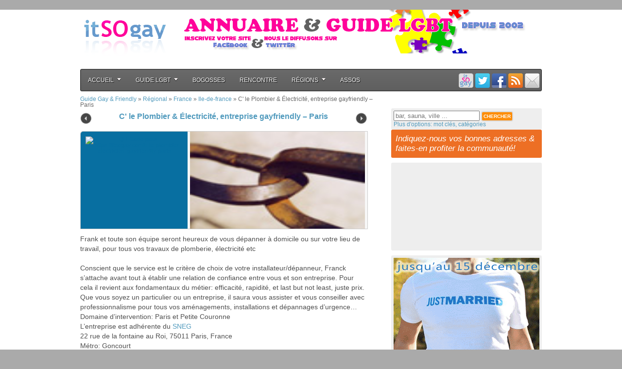

--- FILE ---
content_type: text/html; charset=UTF-8
request_url: https://itsogay.com/c-le-plombier-electricien-gayfriendly-paris
body_size: 14830
content:
<!doctype html>
<html xmlns="http://www.w3.org/1999/xhtml" dir="ltr" lang="fr-FR" xml:lang="fr">
<head profile="http://gmpg.org/xfn/11">
<meta name="instance" content="vps" />
<meta name="version" content="v9.1" />
<meta name="robots" content="index,nofollow" />
<meta name="Category" content="Activités &amp; loisirs" />
<meta name="Classification" content="LGBT" />
<title>  C&#039; le Plombier &amp; Électricité, entreprise gayfriendly &#8211; Paris</title>
<meta name="description" content="" />
<meta http-equiv="Content-Type" content="text/html; charset=UTF-8" />
<meta http-equiv="Content-Language" content="fr" />
<meta name="viewport" content="width=device-width, initial-scale=1.0, maximum-scale=1.0, user-scalable=0">
<meta name="DC.Language" scheme="RFC3066" content="fr" />
<meta property="og:title" content="  C&#039; le Plombier &amp; Électricité, entreprise gayfriendly &#8211; Paris" />
<meta property="og:description" content="" />
<meta property="og:type" content="article" />
<meta property="og:url" content="https://itsogay.com/c-le-plombier-electricien-gayfriendly-paris" />
<meta property="og:site_name" content="Guide Gay &amp; Friendly" />
<meta property="og:image" content="https://itsogay.com/guidegay/wp-content/themes/guidegay/images/itsogay.jpg" />
<link rel="stylesheet" href="https://itsogay.com/guidegay/wp-content/themes/guidegay/style.css" type="text/css" media="screen, projection" />
<link rel="stylesheet" class="skin" href="https://itsogay.com/guidegay/wp-content/themes/guidegay/red-style.css" type="text/css" media="screen" />
<link rel="stylesheet" type="text/css" href="https://itsogay.com/guidegay/wp-content/themes/guidegay/megamenu.css">
<link rel="stylesheet" type="text/css" href="https://itsogay.com/guidegay/wp-content/themes/guidegay/jquery-ui.css">
<link href="http://fonts.googleapis.com/css?family=Raleway:100" rel="stylesheet" type="text/css" >
<script type="text/javascript">
function trackOutboundLink(link, category, action) {
try { _gaq.push(['_trackEvent', category , action]); } catch(err){}
setTimeout(function() { document.location.href = link.href; }, 100); }
</script>
<style type="text/css"></style>
	<link rel="canonical" href="http://itsogay.com/guidegay/c-le-plombier-electricien-gayfriendly-paris"/>
<link rel="alternate" type="application/rss+xml" title="Guide Gay &amp; Friendly &raquo; Flux" href="https://itsogay.com/feed" />
<link rel="alternate" type="application/rss+xml" title="Guide Gay &amp; Friendly &raquo; Flux des commentaires" href="https://itsogay.com/comments/feed" />
<link rel="alternate" type="application/rss+xml" title="Guide Gay &amp; Friendly &raquo; C&#039; le Plombier &amp; Électricité, entreprise gayfriendly &#8211; Paris Flux des commentaires" href="https://itsogay.com/c-le-plombier-electricien-gayfriendly-paris/feed" />
		<script type="text/javascript">
			window._wpemojiSettings = {"baseUrl":"https:\/\/s.w.org\/images\/core\/emoji\/72x72\/","ext":".png","source":{"concatemoji":"https:\/\/itsogay.com\/guidegay\/wp-includes\/js\/wp-emoji-release.min.js?ver=4.2.2"}};
			!function(a,b,c){function d(a){var c=b.createElement("canvas"),d=c.getContext&&c.getContext("2d");return d&&d.fillText?(d.textBaseline="top",d.font="600 32px Arial","flag"===a?(d.fillText(String.fromCharCode(55356,56812,55356,56807),0,0),c.toDataURL().length>3e3):(d.fillText(String.fromCharCode(55357,56835),0,0),0!==d.getImageData(16,16,1,1).data[0])):!1}function e(a){var c=b.createElement("script");c.src=a,c.type="text/javascript",b.getElementsByTagName("head")[0].appendChild(c)}var f,g;c.supports={simple:d("simple"),flag:d("flag")},c.DOMReady=!1,c.readyCallback=function(){c.DOMReady=!0},c.supports.simple&&c.supports.flag||(g=function(){c.readyCallback()},b.addEventListener?(b.addEventListener("DOMContentLoaded",g,!1),a.addEventListener("load",g,!1)):(a.attachEvent("onload",g),b.attachEvent("onreadystatechange",function(){"complete"===b.readyState&&c.readyCallback()})),f=c.source||{},f.concatemoji?e(f.concatemoji):f.wpemoji&&f.twemoji&&(e(f.twemoji),e(f.wpemoji)))}(window,document,window._wpemojiSettings);
		</script>
		<style type="text/css">
img.wp-smiley,
img.emoji {
	display: inline !important;
	border: none !important;
	box-shadow: none !important;
	height: 1em !important;
	width: 1em !important;
	margin: 0 .07em !important;
	vertical-align: -0.1em !important;
	background: none !important;
	padding: 0 !important;
}
</style>
<link rel='stylesheet' id='wpfp-css' href='https://itsogay.com/guidegay/wp-content/plugins/wp-favorite-posts/wpfp.css' type='text/css' />
<link rel='stylesheet' id='yarppWidgetCss-css'  href='https://itsogay.com/guidegay/wp-content/plugins/yet-another-related-posts-plugin/style/widget.css?ver=4.2.2' type='text/css' media='all' />
<link rel='stylesheet' id='contact-form-7-css'  href='https://itsogay.com/guidegay/wp-content/plugins/contact-form-7/includes/css/styles.css?ver=4.2.1' type='text/css' media='all' />
<link rel='stylesheet' id='fts-feeds-css'  href='https://itsogay.com/guidegay/wp-content/plugins/feed-them-social/feeds/css/styles.css?ver=4.2.2' type='text/css' media='all' />
<link rel='stylesheet' id='fts-popup-css'  href='https://itsogay.com/guidegay/wp-content/plugins/feed-them-social/feeds/css/magnific-popup.css?ver=4.2.2' type='text/css' media='all' />
<link rel='stylesheet' id='sidebar-login-css'  href='https://itsogay.com/guidegay/wp-content/plugins/sidebar-login/assets/css/sidebar-login.css?ver=2.7.2' type='text/css' media='all' />
<link rel='stylesheet' id='wsl-widget-css'  href='https://itsogay.com/guidegay/wp-content/plugins/wordpress-social-login/assets/css/style.css?ver=4.2.2' type='text/css' media='all' />
<link rel='stylesheet' id='wptf-style-css'  href='https://itsogay.com/guidegay/wp-content/plugins/wp-twitter-feed-pro/wptf.css?ver=4.2.2' type='text/css' media='all' />
<script type='text/javascript' src='http://ajax.googleapis.com/ajax/libs/jquery/1.8.3/jquery.min.js?ver=1.8.3'></script>
<script type='text/javascript'>
/* <![CDATA[ */
var ftsAjax = {"ajaxurl":"https:\/\/itsogay.com\/guidegay\/wp-admin\/admin-ajax.php"};
var ftsAjax = {"ajaxurl":"https:\/\/itsogay.com\/guidegay\/wp-admin\/admin-ajax.php"};
/* ]]> */
</script>
<script type='text/javascript' src='https://itsogay.com/guidegay/wp-content/plugins/feed-them-social/admin/js/admin.js?ver=4.2.2'></script>
<script type='text/javascript' src='https://itsogay.com/guidegay/wp-content/themes/guidegay/js/modernizr.js?ver=4.2.2'></script>
<script type='text/javascript' src='https://itsogay.com/guidegay/wp-content/themes/guidegay/js/jquery.flexslider.js?ver=4.2.2'></script>
<script type='text/javascript' src='https://itsogay.com/guidegay/wp-content/themes/guidegay/js/jquery.ui.min.js?ver=4.2.2'></script>
<script type='text/javascript' src='https://itsogay.com/guidegay/wp-content/themes/guidegay/js/jquery.contenthover.js?ver=4.2.2'></script>
<script type='text/javascript' src='https://itsogay.com/guidegay/wp-content/themes/guidegay/js/megamenu_plugins.js?ver=4.2.2'></script>
<script type='text/javascript' src='https://itsogay.com/guidegay/wp-content/themes/guidegay/js/jquery.yaslider.js?ver=4.2.2'></script>
<script type='text/javascript' src='https://itsogay.com/guidegay/wp-content/plugins/feed-them-social/feeds/js/powered-by.js?ver=4.2.2'></script>
<script type='text/javascript' src='https://itsogay.com/guidegay/wp-content/plugins/feed-them-social/feeds/js/magnific-popup.js?ver=4.2.2'></script>
<script type='text/javascript' src='https://itsogay.com/guidegay/wp-content/plugins/sidebar-login/assets/js/jquery.blockUI.min.js?ver=2.70'></script>
<script type='text/javascript'>
/* <![CDATA[ */
var sidebar_login_params = {"ajax_url":"https:\/\/itsogay.com\/guidegay\/wp-admin\/admin-ajax.php","force_ssl_login":"1","force_ssl_admin":"1","is_ssl":"1","i18n_username_required":"Veuillez renseigner votre identifiant","i18n_password_required":"Veuillez renseigner votre mot de passe","error_class":"sidebar_login_error"};
/* ]]> */
</script>
<script type='text/javascript' src='https://itsogay.com/guidegay/wp-content/plugins/sidebar-login/assets/js/sidebar-login.min.js?ver=2.7.2'></script>
<script type='text/javascript' src='https://itsogay.com/guidegay/wp-content/plugins/wp-favorite-posts/wpfp.js?ver=4.2.2'></script>
<link rel="EditURI" type="application/rsd+xml" title="RSD" href="https://itsogay.com/guidegay/xmlrpc.php?rsd" />
<link rel="wlwmanifest" type="application/wlwmanifest+xml" href="https://itsogay.com/guidegay/wp-includes/wlwmanifest.xml" /> 
<link rel='prev' title='La Maison de Pierre, chambres d&#039;hôtes gay &#8211; Vergèze' href='https://itsogay.com/maison-pierre-chambres-hotes-gay-vergeze' />
<link rel='next' title='The Llove, communauté lesbienne' href='https://itsogay.com/llove-communaute-lesbienne' />
<meta name="generator" content="WordPress 4.2.2" />
<link rel='shortlink' href='https://itsogay.com/?p=28583' />
<script type="text/javascript">
var myAjaxFTS = 'https://itsogay.com/guidegay/wp-admin/admin-ajax.php';
</script>
<script type="text/javascript">
var myAjaxFTS = 'https://itsogay.com/guidegay/wp-admin/admin-ajax.php';
</script>
<link rel="stylesheet" href="https://itsogay.com/guidegay/wp-content/plugins/wp-page-numbers/classic/wp-page-numbers.css" type="text/css" media="screen" /><script>!function(d,s,id){var js,fjs=d.getElementsByTagName(s)[0];if(!d.getElementById(id)){js=d.createElement(s);js.id=id;js.src="//platform.twitter.com/widgets.js";fjs.parentNode.insertBefore(js,fjs);}}(document,"script","twitter-wjs");</script>
<link rel="image_src" href="https://img.itsogay.com/sites300/sl.jpg" />	<style type="text/css">.recentcomments a{display:inline !important;padding:0 !important;margin:0 !important;}</style>
<style type="text/css">.broken_link, a.broken_link {
	text-decoration: line-through;
}</style></head>
<!-- end header -->

<body class="single single-post postid-28583 single-format-standard custom-background">
<div id="fb-root"></div>
<div id="fb-root"></div>
<div id="fb-root"></div>
<script>(function(d, s, id) {
  var js, fjs = d.getElementsByTagName(s)[0];
  if (d.getElementById(id)) return;
  js = d.createElement(s); js.id = id;
  js.src = "//connect.facebook.net/fr_FR/all.js#xfbml=1";
  fjs.parentNode.insertBefore(js, fjs);
}(document, 'script', 'facebook-jssdk'));</script>

<div id="container" class="clearfix ">
<!-- HEADER -->
	<a name="top"></a>
	<div id="header" class="clearfix ">
		<!-- ligne-->
		<div id="logo" class="span-5">
			<a href="https://itsogay.com/guidegay" title="Annuaire Gay, Guide Gay itSOgay"><img src="https://itsogay.com/guidegay/images/itsogay.png" alt="annuaire gay et lesbien" /></a>
		</div>
		<div id="pub" class="span-19 last">
			<div class="pub-728x90">
				<a href="#"><img src="https://itsogay.com/guidegay/partenaires/omd-pub728x90-b.png" alt="Au paradis des gourmands" /></a>
			</div>
		</div>
	</div>

	

    	<div id="navigation" class="megamenu_container megamenu_dark_bar megamenu_light megamenu_greytheme">
        <ul class="megamenu">
            <li><a href="#" class="megamenu_drop">Accueil</a>
                <div class="dropdown_fullwidth">
                    <div class="col_12">
                        <div class="ch1">Guide Chronologique &amp; Th&eacute;matique</div>
                        <hr>
                    </div>

                    <div class="col_4">
                        <div class="ch2">Nouveaut&eacute;</div>
						<p>Dans cette rubrique, retrouvez les derniers sites LGBT r&eacute;f&eacute;renc&eacute;s, pr&eacute;sent&eacute;e chronologiquement &amp; toutes cat&eacute;gories confondues.</p>
						<p><a href="https://itsogay.com/guidegay/nouveautes" rel="nofollow">Acc&eacute;der aux Nouveaut&eacute;s Gays & Lesbiennes</a></p>
					</div>

                    <div class="col_8">

                        <div class="ch2">Toutes les Th&eacute;matiques</div>
						<p>Vous pouvez aussi parcourir l'annuaire via le classement par th&eacute;matique:</p> 

                    </div>

                    <div class="col_4 responsive_halfs">

						<ul class="menu-lgbt">
							<li style="list-style-type:square;color:#FF0000;">&nbsp;<a href="https://itsogay.com/guidegay/actualite-gay-et-lesbienne" rel="nofollow">Actualit&eacute; LGBT</a></li>
							<li style="list-style-type:square;color:#FF5900;">&nbsp;<a href="https://itsogay.com/guidegay/adultes" rel="nofollow">Adultes</a></li>
							<li style="list-style-type:square;color:#FF8900;">&nbsp;<a href="https://itsogay.com/guidegay/arts-et-culture" rel="nofollow">Arts &amp; Culture</a></li>
							<li style="list-style-type:square;color:#FFAA00;">&nbsp;<a href="https://itsogay.com/guidegay/blogs-sites-persos" rel="nofollow">Blogs &amp; Sites Personnels</a></li>
							<li style="list-style-type:square;color:#FFC600;">&nbsp;<a href="https://itsogay.com/guidegay/clubbing-et-sorties" rel="nofollow">Clubbing &amp; Sorties</a></li>
							<li style="list-style-type:square;color:#FFE100;">&nbsp;<a href="https://itsogay.com/guidegay/commerce-et-economie" rel="nofollow">Commerce &amp; Economie</a></li>
							<li style="list-style-type:square;color:#FFFF00;">&nbsp;<a href="https://itsogay.com/guidegay/high-tech-et-informatique" rel="nofollow">High-Tech &amp; Informatique</a></li>
							<li style="list-style-type:square;color:#BDF400;">&nbsp;<a href="https://itsogay.com/guidegay/itsogay" rel="nofollow">itSOgay</a></li>
							<li style="list-style-type:square;color:7CE700;">&nbsp;<a href="https://itsogay.com/guidegay/jeux-et-loisirs" rel="nofollow">Jeux &amp; Loisirs</a></li>
						</ul>
						
                    </div>

                    <div class="col_4 responsive_halfs">

						<ul class="menu-lgbt">
							<li style="list-style-type:square;color:#00CC00;">&nbsp;<a href="https://itsogay.com/guidegay/maison-et-decoration" rel="nofollow">Maison &amp; D&eacute;coration</a></li>
							<li style="list-style-type:square;color:#00A876;">&nbsp;<a href="https://itsogay.com/guidegay/nouveautes" rel="nofollow">Nouveaut&eacute;s</a></li>
							<li style="list-style-type:square;color:#086FA1;">&nbsp;<a href="https://itsogay.com/guidegay/regional" rel="nofollow">R&eacute;gional</a></li>
							<li style="list-style-type:square;color:#1240AB;">&nbsp;<a href="https://itsogay.com/guidegay/rencontres" rel="nofollow">Rencontres</a></li>
							<li style="list-style-type:square;color:#2618B1;">&nbsp;<a href="https://itsogay.com/guidegay/reseaux-sociaux" rel="nofollow">R&eacute;seaux Sociaux</a></li>
							<li style="list-style-type:square;color:#4A11AE;">&nbsp;<a href="https://itsogay.com/guidegay/sante-et-sciences" rel="nofollow">Sant&eacute; &amp; Sciences</a></li>
							<li style="list-style-type:square;color:#7109AA;">&nbsp;<a href="https://itsogay.com/guidegay/selection-lgbt" rel="nofollow">S&eacute;lection LGBT</a></li>
							<li style="list-style-type:square;color:#B70094;">&nbsp;<a href="https://itsogay.com/guidegay/societe-et-communautes" rel="nofollow">Soci&eacute;t&eacute; &amp; Communaut&eacute;s</a></li>
							<li style="list-style-type:square;color:#DC0055;">&nbsp;<a href="https://itsogay.com/guidegay/tourisme-gay-friendly" rel="nofollow">Tourisme Gay-Friendly</a></li>
						</ul>

					</div>
				</div>                
            </li>
            
            <li><a href="#" class="megamenu_drop">Guide LGBT</a>
                <div class="dropdown_fullwidth">
                    <div class="col_12">
					                        <div class="ch1">Guide LGBT & Friendly</div>                        <hr>
                    </div>

                    <div class="col_3">
                        <div class="ch2">Nos Adresses Gays & Lesbiennes</div>						<p>itSOgay est depuis 2002 l'<strong>Annuaire Gay Lesbien</strong> francophone de r&eacute;f&eacute;rence pour toutes les communaut&eacute;s homosexuelles, queer et gay-friendly.</p>
						<div class="ch3">Nos guides communautaires</div>						<ul>
							<li class="guide"><a href="https://itsogay.com/guidegay/tag/gay" rel="nofollow"><strong>Guide Gay</strong></a></li>
							<li class="guide"><a href="https://itsogay.com/guidegay/tag/lesbienne" rel="nofollow"><strong>Guide Lesbien</strong></a></li>
							<li class="guide"><a href="https://itsogay.com/guidegay/tag/bisexuel" rel="nofollow"><strong>Guide Bisexuel</strong></a></li>
							<li class="guide"><a href="https://itsogay.com/guidegay/tag/transsexuel" rel="nofollow"><strong>Guide Transsexuel</strong></a></li>
							<li class="guide"><a href="https://itsogay.com/guidegay/tag/queer" rel="nofollow"><strong>Guide Queer</strong></a></li>
							<li class="guide"><a href="https://itsogay.com/guidegay/tag/gay-friendly" rel="nofollow"><strong>Guide Gay-Friendly</strong></a></li>
							<li class="guide"><a href="https://itsogay.com/guidegay/la-charte" rel="nofollow"><strong>Charte</strong></a></li>
							<li class="guide"><a href="https://itsogay.com/guidegay/contact-et-referencement" rel="nofollow"><strong>Contact & R&eacute;f&eacute;rencement</strong></a></li>
						</ul>
                     </div>
                    
                    <div class="col_9">

                        <div class="ch3">Les Indispensables</div>						<p>Un peu perdu? Voici un mini guide des adresses lgbt incontournables qui vous permettront d'orienter plus tard votre recherche.</p> 

                    </div>

                    <div class="col_3 responsive_halfs">

                        <div class="ch4">Actualit&eacute; G&L</div>						<ul class="list_unstyled">
                            <li><a href="https://itsogay.com/guidegay/tetu-magazine-gay-paris">T&ecirc;tu/e</a></li>
                            <li><a href="https://itsogay.com/guidegay/yagg-le-nouveau-media-gay-et-lesbien">Yagg</a></li>
							<li><a href="https://itsogay.com/guidegay/la-dixieme-muse">Muse&amp;Out</a></li>
						</ul>
						<div class="ch4">Divertissement</div>						<ul class="list_unstyled">
                            <li><a href="https://itsogay.com/guidegay/a-cause-des-garcons">A Cause des Gar&ccedil;ons</a></li>
                            <li><a href="https://itsogay.com/guidegay/veryfriendly-magazine-lgbt-participatif">VeryFriendly</a></li>
                            <li><a href="https://itsogay.com/guidegay/media-plein-sud-magazines-montpellier">L'OM</a></li>
                            <li><a href="https://itsogay.com/guidegay/le-guide-gay">Wag</a></li>
						</ul>
						
                    </div>

                    <div class="col_3 responsive_halfs">

						<div class="ch4">Art &amp; Culture</div>						<ul class="list_unstyled">
                            <li><a href="https://itsogay.com/guidegay/les-toiles-roses">Les Toiles Roses</a></li>
                            <li><a href="https://itsogay.com/guidegay/la-ptite-blan">La P'tite Blan</a></li>
							<li><a href="https://itsogay.com/guidegay/hexagone-gay-histoire-des-lieux-lgbt-francais">Hexagone Gay</a></li>
						</ul>
                        <div class="ch4">Communaut&eacute;</div>						<ul class="list_unstyled">
                            <li><a href="https://itsogay.com/guidegay/mygaytrip-guide-participatif-dadresses-gay-paris">MyGayTrip</a></li>
                            <li><a href="https://itsogay.com/guidegay/zelink-le-site-des-evenements-gays-et-lesbiens">ZeLink</a></li>
							<li><a href="https://itsogay.com/guidegay/gayvoxcom">Gayvox</a></li>
							<li><a href="http://guide-gay.com">Guide Gay</a></li>
						</ul>

					</div>

                    <div class="col_3 responsive_halfs">

						<div class="ch4">Gay en R&eacute;gions</div>						<ul class="list_unstyled">
							<li><a href="https://itsogay.com/guidegay/gaynormandie-portail-gay-lesbien-rouen">Gay Normandie</a></li>
							<li><a href="https://itsogay.com/guidegay/gayinlyon-actualite-gay-lyon">GayInLyon</a></li>
							<li><a href="https://itsogay.com/guidegay/egide-centre-gay-lesbien-nord-pas-de-calais">L'Egide</a></li>
						</ul>
						<div class="ch4">Associations</div>						<ul class="list_unstyled">
                            <li><a href="https://itsogay.com/guidegay/association-inter-lgbt-paris">Inter-LGBT</a></li>
                            <li><a href="https://itsogay.com/guidegay/moove">Moove!</a></li>
                            <li><a href="https://itsogay.com/guidegay/association-mag-mouvement-affirmation-jeunes-gais-lesbiennes-bisexuels-transsexuels">Le MAG</a></li>
                        </ul>   

                    </div>
				</div>
			</li>

            <li><a href="https://itsogay.com/guidegay/tag/bogosses" rel="nofollow">Bogosses</a></li>
            <li><a href="https://itsogay.com/guidegay/tag/rencontre" rel="nofollow">Rencontre</a></li>

            <li><a href="#" class="megamenu_drop">R&eacute;gions</a>
                <div class="dropdown_fullwidth">
                    <div class="col_12">
                        <div class="ch1">Guide Gay &amp; Lesbien R&eacute;gional</div>
                        <hr>
                    </div>

                    <div class="col_6">
                       <div class="ch2">Gays et Lesbiennes de France</div>
						<p>Paris n'est pas la France Gay et Lesbienne (et vice-versa). Retrouvez dans cette rubrique les sites r&eacute;gionaux, pour d&eacute;couvrir tous les lieux gays, les associations LGBT et et les acteurs gays &amp; friendlies de la m&eacute;tropole et des DOM-TOM</p>
						<p><a href="https://itsogay.com/guidegay/regional/france" rel="nofollow">Acc&eacute;der aux Guides R&eacute;gionaux</a></p>
					</div>

                    <div class="col_3 responsive_halfs">

						<ul class="list_unstyled">
							<li><a href="https://itsogay.com/guidegay/regional/france/alsace" rel="nofollow">Alsace</a></li>
							<li><a href="https://itsogay.com/guidegay/regional/france/aquitaine" rel="nofollow">Aquitaine</a></li>
							<li><a href="https://itsogay.com/guidegay/regional/france/auvergne" rel="nofollow">Auvergne</a></li>
							<li><a href="https://itsogay.com/guidegay/regional/france/bretagne" rel="nofollow">Bretagne</a></li>
							<li><a href="https://itsogay.com/guidegay/regional/france/centre" rel="nofollow">Centre</a></li>
							<li><a href="https://itsogay.com/guidegay/regional/france/champagne-ardennes" rel="nofollow">Champagne-Ardennes</a></li>
							<li><a href="https://itsogay.com/guidegay/regional/france/corse" rel="nofollow">Corse</a></li>
							<li><a href="https://itsogay.com/guidegay/regional/france/dom-tom" rel="nofollow">DOM-TOM</a></li>
							<li><a href="https://itsogay.com/guidegay/regional/france/franche-comte" rel="nofollow">Franche-Comt&eacute;</a></li>
							<li><a href="https://itsogay.com/guidegay/regional/france/ile-de-france" rel="nofollow">Ile-de-France</a></li>
							<li><a href="https://itsogay.com/guidegay/regional/france/languedoc-roussillon" rel="nofollow">Languedoc-Roussillon</a></li>
						</ul>
						
                    </div>

                    <div class="col_3 responsive_halfs">

						<ul class="list_unstyled">
							<li><a href="https://itsogay.com/guidegay/regional/france/limousin" rel="nofollow">Limousin</a></li>
							<li><a href="https://itsogay.com/guidegay/regional/france/lorraine" rel="nofollow">Lorraine</a></li>
							<li><a href="https://itsogay.com/guidegay/regional/france/midi-pyrenees" rel="nofollow">Midi-Pyr&eacute;n&eacute;es</a></li>
							<li><a href="https://itsogay.com/guidegay/regional/france/nord-pas-de-calais" rel="nofollow">Nord-Pas-de-Calais</a></li>
							<li><a href="https://itsogay.com/guidegay/regional/france/normandie" rel="nofollow">Normandie</a></li>
							<li><a href="https://itsogay.com/guidegay/regional/france/pays-de-la-loire" rel="nofollow">Pays-de-Loire</a></li>
							<li><a href="https://itsogay.com/guidegay/regional/france/picardie" rel="nofollow">Picardie</a></li>
							<li><a href="https://itsogay.com/guidegay/regional/france/poitou-charentes" rel="nofollow">Poitou-Charentes</a></li>
							<li><a href="https://itsogay.com/guidegay/regional/france/provence-alpes-cote-dazur" rel="nofollow">Provence-Alpes-C&ocirc;te d'Azur</a></li>
							<li><a href="https://itsogay.com/guidegay/regional/france/rhone-alpes" rel="nofollow">Rh&ocirc;ne-Alpes</a></li>
						</ul>

					</div>

                    <div class="col_6">

                        <div class="ch2">Le Monde LGBT</div>
						<p>Vous pouvez aussi d&eacute;couvrir dans l'annuaire un certains nombres de sites de la plan&egravete gay:</p> 

                    </div>

                    <div class="col_2 responsive_halfs">

						<ul class="list_unstyled">
							<li><a href="https://itsogay.com/guidegay/regional/afrique-du-sud" rel="nofollow">Afrique du Sud</a></li>
							<li><a href="https://itsogay.com/guidegay/regional/algerie" rel="nofollow">Alg&eacute;rie</a></li>
							<li><a href="https://itsogay.com/guidegay/regional/allemagne" rel="nofollow">Allemagne</a></li>
							<li><a href="https://itsogay.com/guidegay/regional/australie-regional" rel="nofollow">Australie</a></li>
							<li><a href="https://itsogay.com/guidegay/regional/belgique" rel="nofollow">Belgique</a></li>
							<li><a href="https://itsogay.com/guidegay/regional/canada-regional" rel="nofollow">Canada</a></li>
						</ul>

					</div>

                    <div class="col_2 responsive_halfs">

						<ul class="list_unstyled">
							<li><a href="https://itsogay.com/guidegay/regional/quebec" rel="nofollow">Qu&eacute;bec</a></li>
							<li><a href="https://itsogay.com/guidegay/regional/eire-regional" rel="nofollow">Irlande</a></li>
							<li><a href="https://itsogay.com/guidegay/regional/espagne" rel="nofollow">Espagne</a></li>
							<li><a href="https://itsogay.com/guidegay/regional/etats-unis" rel="nofollow">USA</a></li>
							<li><a href="https://itsogay.com/guidegay/regional/italie" rel="nofollow">Italie</a></li>
							<li><a href="https://itsogay.com/guidegay/regional/maroc" rel="nofollow">Maroc</a></li>
						</ul>

					</div>

                    <div class="col_2 responsive_halfs">

						<ul class="list_unstyled">
							<li><a href="https://itsogay.com/guidegay/regional/pays-bas-regional" rel="nofollow">Pays-Bas</a></li>
							<li><a href="https://itsogay.com/guidegay/regional/portugal" rel="nofollow">Portugal</a></li>
							<li><a href="https://itsogay.com/guidegay/regional/royaume-uni" rel="nofollow">Royaume-Uni</a></li>
							<li><a href="https://itsogay.com/guidegay/regional/scandinavie" rel="nofollow">Europe du Nord</a></li>
							<li><a href="https://itsogay.com/guidegay/regional/suisse" rel="nofollow">Suisse</a></li>
							<li><a href="https://itsogay.com/guidegay/regional/tunisie" rel="nofollow">Tunisie</a></li>
						</ul>

					</div>

				</div>
                
            </li>
			
			</li>
            <li><a href="https://itsogay.com/guidegay/tag/association">Assos</a></li>
            <!--<li><a href="https://itsogay.com/guidegay/mon-itsogay">Mon itSOgay</a></li>-->

			<li class="megamenu_right"><a class="feedmail" href="https://itsogay.com/guidegay/contact-et-referencement" title="nous laisser un message" rel="nofollow"></a></li>
			<li class="megamenu_right"><a class="feedlink" href="https://itsogay.com/guidegay/feed" title="le fil info itSOgay rel="nofollow"></a></li>
			<li class="megamenu_right"><a class="facebook" href="https://www.facebook.com/webgay" target="_blank" title="itSOgay sur Facebook" rel="nofollow"></a></li>
			<li class="megamenu_right"><a class="twitter" href="https://twitter.com/itsogay" target="_blank" title="itSOgay sur Twitter" rel="nofollow"></a></li>
			<li class="megamenu_right"><a class="myitsogay" href="https://itsogay.com/guidegay/mon-itsogay" title="Mon itSOgay: sites favoris, etc..." rel="nofollow"></a></li>

		</ul>
    </div>

	<!-- Content -->
	<div id="content">
	
		<div id="main" class="span-16 blank">

					<div  class="breadcrumb" xmlns:v="http://rdf.data-vocabulary.org/#"><span typeof="v:Breadcrumb"><a title="Guide Gay &amp; Friendly" id="breadh" href="https://itsogay.com" rel="v:url" property="v:title">Guide Gay &amp; Friendly</a></span> &raquo; <span typeof="v:Breadcrumb"><a href="https://itsogay.com/regional" title="Voir tous les articles de Régional" rel="v:url" property="v:title">Régional</a></span> &raquo; <span typeof="v:Breadcrumb"><a href="https://itsogay.com/regional/france" title="Voir tous les articles de France" rel="v:url" property="v:title">France</a></span> &raquo; <span typeof="v:Breadcrumb"><a href="https://itsogay.com/regional/france/ile-de-france" title="Voir tous les articles de Ile-de-france" rel="v:url" property="v:title">Ile-de-france</a></span> &raquo; <span>C&#039; le Plombier &amp; Électricité, entreprise gayfriendly &#8211; Paris</span></div>															
				
			<div style="width:590px;" class="clearfix">
								<div id="post-prev">
					<a href="https://itsogay.com/maison-pierre-chambres-hotes-gay-vergeze" rel="prev"><span></span></a>				</div>
								<div class="post-title" >
					<h1><a href="http://www.cleplombier.com/" title="visiter le site" target="_blank" onClick="trackOutboundLink(this, 'Fiche:Titre:WWW','http://www.cleplombier.com/'); return false;" rel="external">C&#039; le Plombier &amp; Électricité, entreprise gayfriendly &#8211; Paris</a></h1>
				</div>
								<div id="post-next">
					<a href="https://itsogay.com/llove-communaute-lesbienne" rel="next"><span></span></a>				</div>
							</div>

						
			<style>
				.post-resume a { color:#086FA1; }
				.post-resume a img.qrcode-img { height:180px; width:180px; }
				.post-resume div.qrcode-site { background-color:#086FA1; }
				.post-resume .controls { background-color:#086FA1; }
				.post-resume .controls .pager a:after { border-right-color:#086FA1; }
			</style>
			
			<div class="post-28583 post type-post status-publish format-standard hentry category-ile-de-france category-nouveautes category-services tag-546 tag-547 tag-558 tag-artisan tag-electricite tag-etablissement tag-gay-friendly tag-paris tag-plombier tag-service" id="post-28583">
				<div class="entry noflow">

					<div class="post-resume">
						<div class="qrcode-site">
							<a href="http://www.cleplombier.com/" title="visiter le site ou scannez le QR Code pour acc&eacute;der &agrave; cette page depuis votre mobile" target="_blank" onClick="trackOutboundLink(this, 'Fiche:QR:WWW', 'http://www.cleplombier.com/'); return false;" rel="external"><img class="qrcode-img" src="http://qair.it/index.php?id_site=28583&content_site=https://itsogay.com/c-le-plombier-electricien-gayfriendly-paris&level_site=Q&matrix_site=4" alt="QR Code pour https://itsogay.com/c-le-plombier-electricien-gayfriendly-paris" /></a>
							<!--<a	><img src="http://itsogay.com/guidegay/wp-content/themes/guidegay/qr.php?q=" alt="QR Code pour " /></a>-->
						</div>
						<div class="items clearfix">
							<div class="item" rel="slide-1">
								<a href="http://www.cleplombier.com/" title="visiter le site" target="_blank" onClick="trackOutboundLink(this, 'Fiche:Image:WWW', 'http://www.cleplombier.com/'); return false;" rel="external"><img class="screenshot wp-post-image" src="https://img.itsogay.com/sites300/sl.jpg" alt="" width="360px" height="200px" /></a>
							</div>
							<div class="item" rel="slide-2">
								<p>Ce site en bref :</p>
								<ul>
									<!--<li>Th&eacute;matique: <a href="https://itsogay.com/regional/france/ile-de-france" rel="category tag">Ile-de-france</a>, <a href="https://itsogay.com/nouveautes" rel="category tag">Nouveautés</a>, <a href="https://itsogay.com/commerce-et-economie/services" rel="category tag">Services</a></li>-->
																											<li>Adresse: 22 rue de la fontaine au Roi, 75011 Paris, France</li>																										</ul>
								<p><a class="wpfp-link" rel="nofollow" title="Ajouter aux favoris (mon itSOgay)" href="?wpfpaction=add&postid=28583">Ajouter aux favoris (mon itSOgay)</a></p>
							</div>
							<div class="item" rel="slide-3">
								<p>Envie d'en savoir plus?</p>
								<ul>
									<li class="www-link"><a href="http://www.cleplombier.com/" title="visiter le site" target="_blank" onClick="trackOutboundLink(this, 'Fiche:Slider:WWW', 'http://www.cleplombier.com/'); return false;" rel="external"><span></span></a></li>																		<li class="twitter-link"><a href="http://twitter.com/CLEPLOMBIER" title="suivre CLEPLOMBIER sur Twitter" target="_blank" onClick="trackOutboundLink(this, 'Fiche:Slider:Twitter', 'CLEPLOMBIER'); return false;" rel="external"><span></span></a></li>																																																					<!--
									<li><a href="" title="Voir sur Youtube"></a></a></li>
									<li><a href="" title="Voir sur DailyMotion"></a></a></li>
									<li><a href="" title="Voir sur Viadeo"></a></a></li>
									<li><a href="" title="Voir sur Vimeo"></a></a></li>
									<li><a href="" title="Acc�der au profil LinkedIn"></a></li>
								-->
								</ul>
							</div>
						</div>
					</div>

					<div class="entry-details">
							<!-- AddThis Button BEGIN -->
							<div class="addthis_toolbox addthis_default_style" addthis:url="https://itsogay.com/c-le-plombier-electricien-gayfriendly-paris" addthis:title="C&#039; le Plombier &amp; Électricité, entreprise gayfriendly &#8211; Paris">
								<a class="addthis_button_facebook_send"></a>
								<a class="addthis_button_facebook_like" fb:like:layout="button_count"></a>
								<a class="addthis_button_email"></a>
								<a class="addthis_button_tweet"></a>
							</div>
							<!-- AddThis Button END -->
							
							<div class="post-content">
								<p>Frank et toute son équipe seront heureux de vous dépanner à domicile ou sur votre lieu de travail, pour tous vos travaux de plomberie, électricité etc<br />
<span id="more-28583"></span><br />
Conscient que le service est le critère de choix de votre installateur/dépanneur, Franck s&rsquo;attache avant tout à établir une relation de confiance entre vous et son entreprise. Pour cela il revient aux fondamentaux du métier: efficacité, rapidité, et last but not least, juste prix.<br />
Que vous soyez un particulier ou un entreprise, il saura vous assister et vous conseiller avec professionnalisme pour tous vos aménagements, installations et dépannages d&rsquo;urgence&#8230;</p>
<p>Domaine d&rsquo;intervention: Paris et Petite Couronne</p>
<p>L&rsquo;entreprise est adhérente du <a href="http://itsogay.com/guidegay/sneg-syndicat-national-entreprises-gaies-paris" title="Syndicat National des Entreprises Gaies">SNEG</a></p>
<p>22 rue de la fontaine au Roi, 75011 Paris, France<br />
Métro: Goncourt<br />
Tél : 01 42 52 77 09</p>
							</div>
							<div class="clearfix"></div>
					</div>
					
					<div class="entry-bottomlink">
						<p>Visiter le site <a href="http://www.cleplombier.com/" title="visiter le site" target="_blank" onClick="trackOutboundLink(this, 'Fiche:Content:WWW', 'http://www.cleplombier.com/'); return false;" rel="external">C&#039; le Plombier &amp; Électricité, entreprise gayfriendly &#8211; Paris</a></p>					</div>

					<div id="posttabs">
						<!-- The tabs -->
						<ul>
														<li><a href="#details" rel="details" class="posttab2 tab"><span>D&eacute;tails</span></a></li>
														<li><a href="#news" rel="news" class="posttab3 tab"><span>Actualit&eacute;s</span></a></li>
														<li><a href="#visiteur" rel="visiteur" class="posttab4 tab"><span>Vos avis</span></a></li>
																					<li><a href="#map" rel="map" class="posttab6 tab" onClick="mapp0.resize();"><span>Localisation</span></a></li>
																					<li><a href="#majsite" rel="majsite" class="posttab8 tab"><span>Mise &agrave; jour</span></a></li>
														<li><a href="#related" rel="related" class="posttab8 tab"><span>Sites li&eacute;s</span></a></li>
													</ul>

												
						<!-- tab -->
						<div id="details">
							<h2 class="hidden">D&eacute;tails</h2>
														<p class="postmetadata alt">Th&eacute;matique: <a href="https://itsogay.com/regional/france/ile-de-france" rel="category tag">Ile-de-france</a>, <a href="https://itsogay.com/nouveautes" rel="category tag">Nouveautés</a>, <a href="https://itsogay.com/commerce-et-economie/services" rel="category tag">Services</a></p>
							<p><p>Mots-clefs&nbsp;: <a href="https://itsogay.com/tag/75" rel="tag">75</a>, <a href="https://itsogay.com/tag/75000" rel="tag">75000</a>, <a href="https://itsogay.com/tag/75011" rel="tag">75011</a>, <a href="https://itsogay.com/tag/artisan" rel="tag">artisan</a>, <a href="https://itsogay.com/tag/electricite" rel="tag">electricite</a>, <a href="https://itsogay.com/tag/etablissement" rel="tag">etablissement</a>, <a href="https://itsogay.com/tag/gay-friendly" rel="tag">gay-friendly</a>, <a href="https://itsogay.com/tag/paris" rel="tag">paris</a>, <a href="https://itsogay.com/tag/plombier" rel="tag">plombier</a>, <a href="https://itsogay.com/tag/service" rel="tag">service</a></p></p>
							<p>Adresse du site : <a href="http://www.cleplombier.com/" title="visiter le site" target="_blank" onClick="trackOutboundLink(this, 'Fiche:Detail:WWW', 'http://www.cleplombier.com/'); return false;" rel="external">http://www.cleplombier.com/</a></p><p>Twitter: <a href="http://twitter.com/CLEPLOMBIER" title="suivre CLEPLOMBIER sur Twitter" target="_blank" onClick="trackOutboundLink(this, 'Fiche:Detail:Twitter', 'CLEPLOMBIER'); return false;" rel="external">http://twitter.com/CLEPLOMBIER</a></p>						</div><!-- end of tab-->

												<!-- tab -->
						<div id="news">
							<h2 class="hidden">Actualit&eacute;</h2>
							<br />
							<h4>Les derniers tweets de CLEPLOMBIER</h4><p>Twitter cannot show tweets right now. Please try again.</p></ul><a href="https://twitter.com/CLEPLOMBIER" class="twitter-follow-button" data-lang="fr" data-show-count="false" data-size="large">Follow @CLEPLOMBIER</a>							<br />							
						</div><!-- end of tab-->
						
						<!-- tab -->
						<div id="visiteur">
							<h2 class="hidden">Commentaires &amp; Avis</h2>
							
<!-- You can start editing here. -->


			<!-- If comments are open, but there are no comments. -->

	 

<div id="respond">

<h3>Laisser un commentaire</h3>

<div id="cancel-comment-reply">
	<small><a rel="nofollow" id="cancel-comment-reply-link" href="/c-le-plombier-electricien-gayfriendly-paris#respond" style="display:none;">Cliquez ici pour annuler la réponse.</a></small>
</div>

<p>Vous devez <a href="https://itsogay.com/guidegay/wp-login.php?redirect_to=https%3A%2F%2Fitsogay.com%2Fc-le-plombier-electricien-gayfriendly-paris">être connecté(e)</a> pour rédiger un commentaire.</p>
</div>

							Vous pouvez suivre les avis dans votre lecteur de flux par le fil info   
							<a href='https://itsogay.com/c-le-plombier-electricien-gayfriendly-paris/feed'>RSS 2.0</a>. 
															Vous pouvez  <a href="#respond">laisser un avis</a>, ou <a href="https://itsogay.com/c-le-plombier-electricien-gayfriendly-paris/trackback" rel="trackback">faire un trackback</a> depuis votre propre site.
													</div><!-- end of tab-->

												
												<!-- tab -->
						<div id="map">
							<h2 class="hidden">Localisation</h2>
														<div class="hidden" itemscope itemtype="http://data-vocabulary.org/Organization"> 
																<span itemprop="address" itemscope 
								  itemtype="http://data-vocabulary.org/Address">
									<span itemprop="street-address">22 rue de la fontaine au roi</span>,&nbsp;<span itemprop="postal-code">75011</span>,&nbsp;<span itemprop="locality">paris</span>,&nbsp;<span itemprop="region">île-de-france</span>,&nbsp;<span itemprop="country-name">france</span>								</span>
							</div>
							
							[mappress]							<div class="clear"></div>
						</div><!-- end of tab-->
						
												
						<!-- tab -->
						<div id="majsite">
							<h2 class="hidden">Demande de modification</h2>
														<p>Vous &ecirc;tes le propri&eacute;taire de cet &eacute;tablissement et/ou le webmaster de ce site?</p>
							<p><strong>Vous faites d&eacute;j&agrave; partie de la communaut&eacute; itSOgay:</strong><br/>
							<em>pour mettre &agrave; jour votre site et t&eacute;l&eacute;charger les photos de votre galerie, <a href="https://itsogay.com/guidegay/wp-login.php" alt="je me connecte au r&eacute;seau social itSOgay"><strong>veuillez vous connecter</strong></a> avec les identifiants indiqu&eacute;s dans le mail de confirmation de votre inscription re&ccedil;u svp.</em></p>
							<p><strong>Vous ne faites pas encore partie de la communaut&eacute; itSOgay:</strong><br/>
							<em>venez vite nous rejoindre et enrichir le guide gay lesbien itSOgay de vos bonnes adresses, donnez votre avis sur les &eacute;tablissements et services pr&eacute;sent&eacute;s dans l'annuaire! <a href="https://itsogay.com/guidegay/wp-register.php" alt="je rejoins la communaut&eacute; itSOgay"><strong>Enregistrez-vous ici!</strong></a></em></p>
														
						</div><!-- end of tab-->

												<!-- tab -->
						<div id="related">
							<h2 class="hidden">Sites semblables</h2>
							<div class='yarpp-related'>
<h3>Ces autres sites LGBT du Guide Gay & Friendly pourraient aussi vous int&eacute;resser:</h3>
				<div class="post-27967 post type-post status-publish format-standard hentry category-ile-de-france category-nouveautes category-services tag-546 tag-547 tag-559 tag-artisan tag-entreprise tag-etablissement tag-gay-friendly tag-paris tag-plombier">
		<div class="entry rounded-topl-bottoml noflow list">
			<div class="entry-title" style="width:340px;">
				<h2 id="post-27967"><a href="https://itsogay.com/quentin-plombiers-gayfriendly-paris" rel="bookmark" title="Lien permanent vers Quentin, plombier gay-friendly – Paris">Quentin, plombier gay-friendly – Paris</a></h2>
			</div>
			<div class="entry-content" style="width:340px;">
				<p>Vous avez un souci d’équipement, ou vous projetez des aménagements pour vos sanitaires, tuyauteries, chauffe-eau et autres installations, Quentin Plombiers ... [<a href="https://itsogay.com/quentin-plombiers-gayfriendly-paris"> + </a>]</p>
			</div>
			<div class="entry-detail" style="width:340px;">
				<p class="alignleft"><a href="<? echo get_site_url(); ?>/mon-itsogay?wpfpaction=add&postid=27967" title="Ajouter aux favoris (mon itSOgay)">Ajouter aux favoris (mon itSOgay)</a></p>
				<p class="alignright"><a href="https://itsogay.com/quentin-plombiers-gayfriendly-paris" rel="bookmark" title="Voir la fiche compl&egrave;te pour Quentin, plombier gay-friendly – Paris">Voir plus</a></p>
			</div>
			<div class="entry-image rounded-topl-bottoml" style="padding-right:4px;background-color:#086FA1;">
				<a href="https://itsogay.com/quentin-plombiers-gayfriendly-paris" rel="bookmark" title="Lien permanent vers Quentin, plombier gay-friendly – Paris"> 
				<img class="screenshot wp-post-image" src="https://img.itsogay.com/sites300/sl.jpg" alt="" width="200px" height="106px" /></a>
			</div>
			<div class="clearfix"></div>
		</div>
	</div>
				<div class="post-28097 post type-post status-publish format-standard hentry category-bars category-ile-de-france category-nouveautes category-restaurants tag-546 tag-547 tag-558 tag-bar tag-etablissement tag-gay-friendly tag-paris tag-restaurant">
		<div class="entry rounded-topl-bottoml noflow list">
			<div class="entry-title" style="width:340px;">
				<h2 id="post-28097"><a href="https://itsogay.com/escalme-bar-restaurant-gayfriendly-paris" rel="bookmark" title="Lien permanent vers L’Escalme, bar restaurant gayfriendly – Paris">L’Escalme, bar restaurant gayfriendly – Paris</a></h2>
			</div>
			<div class="entry-content" style="width:340px;">
				<p>L’Escalme, bar restaurant à la carte simple et efficace, à Paris 11
 ... [<a href="https://itsogay.com/escalme-bar-restaurant-gayfriendly-paris"> + </a>]</p>
			</div>
			<div class="entry-detail" style="width:340px;">
				<p class="alignleft"><a href="<? echo get_site_url(); ?>/mon-itsogay?wpfpaction=add&postid=28097" title="Ajouter aux favoris (mon itSOgay)">Ajouter aux favoris (mon itSOgay)</a></p>
				<p class="alignright"><a href="https://itsogay.com/escalme-bar-restaurant-gayfriendly-paris" rel="bookmark" title="Voir la fiche compl&egrave;te pour L’Escalme, bar restaurant gayfriendly – Paris">Voir plus</a></p>
			</div>
			<div class="entry-image rounded-topl-bottoml" style="padding-right:4px;background-color:#FFE100;">
				<a href="https://itsogay.com/escalme-bar-restaurant-gayfriendly-paris" rel="bookmark" title="Lien permanent vers L’Escalme, bar restaurant gayfriendly – Paris"> 
				<img class="screenshot wp-post-image" src="https://img.itsogay.com/sites300/sl.jpg" alt="" width="200px" height="106px" /></a>
			</div>
			<div class="clearfix"></div>
		</div>
	</div>
				<div class="post-28640 post type-post status-publish format-standard hentry category-bars category-ile-de-france category-nouveautes tag-546 tag-547 tag-558 tag-bar tag-etablissement tag-gay-friendly tag-paris">
		<div class="entry rounded-topl-bottoml noflow list">
			<div class="entry-title" style="width:340px;">
				<h2 id="post-28640"><a href="https://itsogay.com/inout-bar-lounge-gayfriendly-paris" rel="bookmark" title="Lien permanent vers In Out, bar lounge gayfriendly &#8211; Paris">In Out, bar lounge gayfriendly &#8211; Paris</a></h2>
			</div>
			<div class="entry-content" style="width:340px;">
				<p>Le In Out, votre bar lounge gay & friends à Paris 11
 ... [<a href="https://itsogay.com/inout-bar-lounge-gayfriendly-paris"> + </a>]</p>
			</div>
			<div class="entry-detail" style="width:340px;">
				<p class="alignleft"><a href="<? echo get_site_url(); ?>/mon-itsogay?wpfpaction=add&postid=28640" title="Ajouter aux favoris (mon itSOgay)">Ajouter aux favoris (mon itSOgay)</a></p>
				<p class="alignright"><a href="https://itsogay.com/inout-bar-lounge-gayfriendly-paris" rel="bookmark" title="Voir la fiche compl&egrave;te pour In Out, bar lounge gayfriendly &#8211; Paris">Voir plus</a></p>
			</div>
			<div class="entry-image rounded-topl-bottoml" style="padding-right:4px;background-color:#FFE100;">
				<a href="https://itsogay.com/inout-bar-lounge-gayfriendly-paris" rel="bookmark" title="Lien permanent vers In Out, bar lounge gayfriendly &#8211; Paris"> 
				<img class="screenshot wp-post-image" src="https://img.itsogay.com/sites300/sl.jpg" alt="" width="200px" height="106px" /></a>
			</div>
			<div class="clearfix"></div>
		</div>
	</div>
				<div class="post-13865 post type-post status-publish format-standard hentry category-ile-de-france category-nouveautes category-saunas-hammams tag-546 tag-547 tag-548 tag-adulte tag-etablissement tag-gay tag-paris tag-sauna">
		<div class="entry rounded-topl-bottoml noflow list">
			<div class="entry-title" style="width:340px;">
				<h2 id="post-13865"><a href="https://itsogay.com/tilt-sauna-gay-hammam-paris" rel="bookmark" title="Lien permanent vers Tilt Sauna, hammam gay &#8211; Paris">Tilt Sauna, hammam gay &#8211; Paris</a></h2>
			</div>
			<div class="entry-content" style="width:340px;">
				<p>Le site du Tilt Sauna Paris. Sauna gay nuit & jour, de la mi-journée à l'aube!
 ... [<a href="https://itsogay.com/tilt-sauna-gay-hammam-paris"> + </a>]</p>
			</div>
			<div class="entry-detail" style="width:340px;">
				<p class="alignleft"><a href="<? echo get_site_url(); ?>/mon-itsogay?wpfpaction=add&postid=13865" title="Ajouter aux favoris (mon itSOgay)">Ajouter aux favoris (mon itSOgay)</a></p>
				<p class="alignright"><a href="https://itsogay.com/tilt-sauna-gay-hammam-paris" rel="bookmark" title="Voir la fiche compl&egrave;te pour Tilt Sauna, hammam gay &#8211; Paris">Voir plus</a></p>
			</div>
			<div class="entry-image rounded-topl-bottoml" style="padding-right:4px;background-color:#086FA1;">
				<a href="https://itsogay.com/tilt-sauna-gay-hammam-paris" rel="bookmark" title="Lien permanent vers Tilt Sauna, hammam gay &#8211; Paris"> 
				<img class="screenshot wp-post-image" src="https://img.itsogay.com/sites300/sl.jpg" alt="" width="200px" height="106px" /></a>
			</div>
			<div class="clearfix"></div>
		</div>
	</div>
				<div class="post-18718 post type-post status-publish format-standard hentry category-ile-de-france category-nouveautes category-services tag-546 tag-547 tag-551 tag-etablissement tag-gay tag-immobilier tag-lesbienne tag-marais tag-paris tag-service">
		<div class="entry rounded-topl-bottoml noflow list">
			<div class="entry-title" style="width:340px;">
				<h2 id="post-18718"><a href="https://itsogay.com/arc-en-ciel-immo-agence-gay-friendly-paris" rel="bookmark" title="Lien permanent vers Arc en Ciel Immo, agence gayfriendly &#8211; Paris">Arc en Ciel Immo, agence gayfriendly &#8211; Paris</a></h2>
			</div>
			<div class="entry-content" style="width:340px;">
				<p>Agence immobilière à Paris 4ème dans le Marais, investissement et placement, achat, vente, location...
 ... [<a href="https://itsogay.com/arc-en-ciel-immo-agence-gay-friendly-paris"> + </a>]</p>
			</div>
			<div class="entry-detail" style="width:340px;">
				<p class="alignleft"><a href="<? echo get_site_url(); ?>/mon-itsogay?wpfpaction=add&postid=18718" title="Ajouter aux favoris (mon itSOgay)">Ajouter aux favoris (mon itSOgay)</a></p>
				<p class="alignright"><a href="https://itsogay.com/arc-en-ciel-immo-agence-gay-friendly-paris" rel="bookmark" title="Voir la fiche compl&egrave;te pour Arc en Ciel Immo, agence gayfriendly &#8211; Paris">Voir plus</a></p>
			</div>
			<div class="entry-image rounded-topl-bottoml" style="padding-right:4px;background-color:#086FA1;">
				<a href="https://itsogay.com/arc-en-ciel-immo-agence-gay-friendly-paris" rel="bookmark" title="Lien permanent vers Arc en Ciel Immo, agence gayfriendly &#8211; Paris"> 
				<img class="screenshot wp-post-image" src="https://img.itsogay.com/sites300/sl.jpg" alt="" width="200px" height="106px" /></a>
			</div>
			<div class="clearfix"></div>
		</div>
	</div>
</div>
						</div><!-- end of tab-->
						
						<div class="clearfix"></div>

												
					</div>
				</div>

			</div>
				
				
				
		
		</div>

		<div id="sidebar" class="span-8 last">
						<!-- AddThis Button BEGIN -->
			<div class="addthis_toolbox addthis_default_style addthis">
				<a class="addthis_button_twitter_follow_native" tw:screen_name="itsogay"/>
				<a class="addthis_button_facebook_like" fb:like:layout="button_count"></a>
			</div>
			<!-- AddThis Button END -->
			<div class="widget rounded-topl grey">
								<form class="searchform" method="get" action="https://itsogay.com/guidegay">
					<fieldset>
						<input type="text" value="" name="s" class="searchinput"  placeholder="bar, sauna, ville ..." />
						<input type="submit" value="chercher" class="button rounded" />
						<br />
						<div style="display: none; " id="advanced-search">
							Mot cl&eacute;s: <input type="text" name="tag" class="searchinput" /><br />
							Categories: <select name='cat' id='cat' class='searchinput' >
	<option class="level-0" value="2">Actualité gay et lesbienne&nbsp;&nbsp;(152)</option>
	<option class="level-1" value="2312">&nbsp;&nbsp;&nbsp;Agenda&nbsp;&nbsp;(2)</option>
	<option class="level-0" value="3">Adultes&nbsp;&nbsp;(311)</option>
	<option class="level-1" value="6">&nbsp;&nbsp;&nbsp;Associations hards&nbsp;&nbsp;(5)</option>
	<option class="level-1" value="8">&nbsp;&nbsp;&nbsp;blogs adultes&nbsp;&nbsp;(38)</option>
	<option class="level-1" value="17">&nbsp;&nbsp;&nbsp;Cruising &amp; sex-clubs&nbsp;&nbsp;(60)</option>
	<option class="level-1" value="20">&nbsp;&nbsp;&nbsp;Erotisme &amp; pornographie&nbsp;&nbsp;(36)</option>
	<option class="level-1" value="36">&nbsp;&nbsp;&nbsp;Porn stars&nbsp;&nbsp;(1)</option>
	<option class="level-1" value="41">&nbsp;&nbsp;&nbsp;Rencontres &amp; webcam&nbsp;&nbsp;(35)</option>
	<option class="level-1" value="47">&nbsp;&nbsp;&nbsp;Saunas &amp; hammams&nbsp;&nbsp;(128)</option>
	<option class="level-1" value="51">&nbsp;&nbsp;&nbsp;Sex-shops&nbsp;&nbsp;(13)</option>
	<option class="level-0" value="5">Arts et culture&nbsp;&nbsp;(696)</option>
	<option class="level-1" value="9">&nbsp;&nbsp;&nbsp;blogs culturels&nbsp;&nbsp;(9)</option>
	<option class="level-1" value="18">&nbsp;&nbsp;&nbsp;Danse &amp; Chorégraphie&nbsp;&nbsp;(4)</option>
	<option class="level-1" value="22">&nbsp;&nbsp;&nbsp;Films et documentaires&nbsp;&nbsp;(15)</option>
	<option class="level-1" value="23">&nbsp;&nbsp;&nbsp;Graphisme &amp; Dessin&nbsp;&nbsp;(15)</option>
	<option class="level-1" value="27">&nbsp;&nbsp;&nbsp;Littérature &amp; Poésie&nbsp;&nbsp;(19)</option>
	<option class="level-1" value="31">&nbsp;&nbsp;&nbsp;Musées &amp; expositions&nbsp;&nbsp;(2)</option>
	<option class="level-1" value="32">&nbsp;&nbsp;&nbsp;Musique &amp; Chant&nbsp;&nbsp;(11)</option>
	<option class="level-1" value="34">&nbsp;&nbsp;&nbsp;Peinture &amp; Collages&nbsp;&nbsp;(11)</option>
	<option class="level-1" value="35">&nbsp;&nbsp;&nbsp;Photographie &amp; Vidéo&nbsp;&nbsp;(13)</option>
	<option class="level-1" value="52">&nbsp;&nbsp;&nbsp;Shows &amp; spectacles&nbsp;&nbsp;(6)</option>
	<option class="level-1" value="61">&nbsp;&nbsp;&nbsp;Webfictions&nbsp;&nbsp;(2)</option>
	<option class="level-0" value="7">Blogs &amp; sites persos&nbsp;&nbsp;(1 490)</option>
	<option class="level-1" value="10">&nbsp;&nbsp;&nbsp;Blogs de bogosses&nbsp;&nbsp;(210)</option>
	<option class="level-1" value="11">&nbsp;&nbsp;&nbsp;Blogs gay et bi&nbsp;&nbsp;(1 009)</option>
	<option class="level-1" value="12">&nbsp;&nbsp;&nbsp;Blogs lesbiens&nbsp;&nbsp;(199)</option>
	<option class="level-1" value="13">&nbsp;&nbsp;&nbsp;Blogs queer et gay-friendly&nbsp;&nbsp;(54)</option>
	<option class="level-1" value="14">&nbsp;&nbsp;&nbsp;Blogs trans&nbsp;&nbsp;(30)</option>
	<option class="level-0" value="15">Clubbing et sorties&nbsp;&nbsp;(97)</option>
	<option class="level-1" value="54">&nbsp;&nbsp;&nbsp;Spectacles&nbsp;&nbsp;(9)</option>
	<option class="level-1" value="66">&nbsp;&nbsp;&nbsp;Agenda&nbsp;&nbsp;(3)</option>
	<option class="level-0" value="16">Commerce et économie&nbsp;&nbsp;(725)</option>
	<option class="level-1" value="19">&nbsp;&nbsp;&nbsp;Emploi et formation&nbsp;&nbsp;(3)</option>
	<option class="level-1" value="29">&nbsp;&nbsp;&nbsp;Maisons d&rsquo;édition&nbsp;&nbsp;(15)</option>
	<option class="level-1" value="30">&nbsp;&nbsp;&nbsp;Mode &amp; Beauté&nbsp;&nbsp;(31)</option>
	<option class="level-1" value="37">&nbsp;&nbsp;&nbsp;Produits culturels&nbsp;&nbsp;(32)</option>
	<option class="level-1" value="38">&nbsp;&nbsp;&nbsp;Produits de luxe&nbsp;&nbsp;(4)</option>
	<option class="level-1" value="43">&nbsp;&nbsp;&nbsp;Restaurants&nbsp;&nbsp;(75)</option>
	<option class="level-1" value="45">&nbsp;&nbsp;&nbsp;Salons de thé&nbsp;&nbsp;(5)</option>
	<option class="level-1" value="50">&nbsp;&nbsp;&nbsp;Services&nbsp;&nbsp;(113)</option>
	<option class="level-1" value="75">&nbsp;&nbsp;&nbsp;Bars&nbsp;&nbsp;(193)</option>
	<option class="level-1" value="78">&nbsp;&nbsp;&nbsp;Cabarets&nbsp;&nbsp;(3)</option>
	<option class="level-1" value="83">&nbsp;&nbsp;&nbsp;Clubs &amp; discothèques&nbsp;&nbsp;(99)</option>
	<option class="level-1" value="2455">&nbsp;&nbsp;&nbsp;Salons&nbsp;&nbsp;(1)</option>
	<option class="level-1" value="2458">&nbsp;&nbsp;&nbsp;Mariage pour Tous&nbsp;&nbsp;(7)</option>
	<option class="level-0" value="24">High tech et informatique&nbsp;&nbsp;(109)</option>
	<option class="level-0" value="25">itSOgay&nbsp;&nbsp;(8)</option>
	<option class="level-0" value="26">Jeux et loisirs&nbsp;&nbsp;(122)</option>
	<option class="level-0" value="28">Maison et décoration&nbsp;&nbsp;(30)</option>
	<option class="level-0" value="33">Nouveautés&nbsp;&nbsp;(1 973)</option>
	<option class="level-0" value="39">Régional&nbsp;&nbsp;(2 355)</option>
	<option class="level-1" value="44">&nbsp;&nbsp;&nbsp;Royaume-Uni&nbsp;&nbsp;(17)</option>
	<option class="level-2" value="69">&nbsp;&nbsp;&nbsp;&nbsp;&nbsp;&nbsp;Angleterre&nbsp;&nbsp;(13)</option>
	<option class="level-2" value="85">&nbsp;&nbsp;&nbsp;&nbsp;&nbsp;&nbsp;Ecosse&nbsp;&nbsp;(3)</option>
	<option class="level-1" value="48">&nbsp;&nbsp;&nbsp;Scandinavie&nbsp;&nbsp;(7)</option>
	<option class="level-1" value="55">&nbsp;&nbsp;&nbsp;Suisse&nbsp;&nbsp;(59)</option>
	<option class="level-1" value="59">&nbsp;&nbsp;&nbsp;Tunisie&nbsp;&nbsp;(4)</option>
	<option class="level-1" value="64">&nbsp;&nbsp;&nbsp;Afrique du Sud&nbsp;&nbsp;(6)</option>
	<option class="level-1" value="67">&nbsp;&nbsp;&nbsp;Algérie&nbsp;&nbsp;(14)</option>
	<option class="level-1" value="68">&nbsp;&nbsp;&nbsp;Allemagne&nbsp;&nbsp;(23)</option>
	<option class="level-1" value="72">&nbsp;&nbsp;&nbsp;Argentine&nbsp;&nbsp;(1)</option>
	<option class="level-1" value="74">&nbsp;&nbsp;&nbsp;Australie&nbsp;&nbsp;(3)</option>
	<option class="level-1" value="76">&nbsp;&nbsp;&nbsp;Belgique&nbsp;&nbsp;(104)</option>
	<option class="level-1" value="77">&nbsp;&nbsp;&nbsp;Bresil&nbsp;&nbsp;(1)</option>
	<option class="level-1" value="80">&nbsp;&nbsp;&nbsp;Canada&nbsp;&nbsp;(8)</option>
	<option class="level-1" value="86">&nbsp;&nbsp;&nbsp;Eire&nbsp;&nbsp;(3)</option>
	<option class="level-1" value="87">&nbsp;&nbsp;&nbsp;Espagne&nbsp;&nbsp;(43)</option>
	<option class="level-1" value="88">&nbsp;&nbsp;&nbsp;Etats-unis&nbsp;&nbsp;(51)</option>
	<option class="level-1" value="90">&nbsp;&nbsp;&nbsp;France&nbsp;&nbsp;(1 848)</option>
	<option class="level-2" value="91">&nbsp;&nbsp;&nbsp;&nbsp;&nbsp;&nbsp;Franche-Comté&nbsp;&nbsp;(13)</option>
	<option class="level-2" value="99">&nbsp;&nbsp;&nbsp;&nbsp;&nbsp;&nbsp;Ile-de-france&nbsp;&nbsp;(608)</option>
	<option class="level-2" value="104">&nbsp;&nbsp;&nbsp;&nbsp;&nbsp;&nbsp;Languedoc-Roussillon&nbsp;&nbsp;(126)</option>
	<option class="level-2" value="105">&nbsp;&nbsp;&nbsp;&nbsp;&nbsp;&nbsp;Limousin&nbsp;&nbsp;(17)</option>
	<option class="level-2" value="106">&nbsp;&nbsp;&nbsp;&nbsp;&nbsp;&nbsp;Lorraine&nbsp;&nbsp;(38)</option>
	<option class="level-2" value="110">&nbsp;&nbsp;&nbsp;&nbsp;&nbsp;&nbsp;Midi-Pyrénées&nbsp;&nbsp;(80)</option>
	<option class="level-2" value="112">&nbsp;&nbsp;&nbsp;&nbsp;&nbsp;&nbsp;Nord-Pas-de-Calais&nbsp;&nbsp;(66)</option>
	<option class="level-2" value="113">&nbsp;&nbsp;&nbsp;&nbsp;&nbsp;&nbsp;Normandie&nbsp;&nbsp;(65)</option>
	<option class="level-2" value="115">&nbsp;&nbsp;&nbsp;&nbsp;&nbsp;&nbsp;Pays de la Loire&nbsp;&nbsp;(75)</option>
	<option class="level-2" value="117">&nbsp;&nbsp;&nbsp;&nbsp;&nbsp;&nbsp;Picardie&nbsp;&nbsp;(11)</option>
	<option class="level-2" value="118">&nbsp;&nbsp;&nbsp;&nbsp;&nbsp;&nbsp;Poitou-Charentes&nbsp;&nbsp;(23)</option>
	<option class="level-2" value="123">&nbsp;&nbsp;&nbsp;&nbsp;&nbsp;&nbsp;Provence-Alpes-Côte-d&rsquo;Azur&nbsp;&nbsp;(173)</option>
	<option class="level-2" value="125">&nbsp;&nbsp;&nbsp;&nbsp;&nbsp;&nbsp;Rhône-Alpes&nbsp;&nbsp;(156)</option>
	<option class="level-2" value="126">&nbsp;&nbsp;&nbsp;&nbsp;&nbsp;&nbsp;Alsace&nbsp;&nbsp;(52)</option>
	<option class="level-2" value="127">&nbsp;&nbsp;&nbsp;&nbsp;&nbsp;&nbsp;Aquitaine&nbsp;&nbsp;(90)</option>
	<option class="level-2" value="128">&nbsp;&nbsp;&nbsp;&nbsp;&nbsp;&nbsp;Auvergne&nbsp;&nbsp;(21)</option>
	<option class="level-2" value="129">&nbsp;&nbsp;&nbsp;&nbsp;&nbsp;&nbsp;Bourgogne&nbsp;&nbsp;(23)</option>
	<option class="level-2" value="130">&nbsp;&nbsp;&nbsp;&nbsp;&nbsp;&nbsp;Bretagne&nbsp;&nbsp;(109)</option>
	<option class="level-2" value="131">&nbsp;&nbsp;&nbsp;&nbsp;&nbsp;&nbsp;Centre&nbsp;&nbsp;(33)</option>
	<option class="level-2" value="132">&nbsp;&nbsp;&nbsp;&nbsp;&nbsp;&nbsp;Champagne-Ardennes&nbsp;&nbsp;(11)</option>
	<option class="level-2" value="133">&nbsp;&nbsp;&nbsp;&nbsp;&nbsp;&nbsp;Corse&nbsp;&nbsp;(8)</option>
	<option class="level-2" value="134">&nbsp;&nbsp;&nbsp;&nbsp;&nbsp;&nbsp;Dom-Tom&nbsp;&nbsp;(37)</option>
	<option class="level-1" value="102">&nbsp;&nbsp;&nbsp;Italie&nbsp;&nbsp;(23)</option>
	<option class="level-1" value="103">&nbsp;&nbsp;&nbsp;japon&nbsp;&nbsp;(2)</option>
	<option class="level-1" value="107">&nbsp;&nbsp;&nbsp;Luxembourg&nbsp;&nbsp;(2)</option>
	<option class="level-1" value="108">&nbsp;&nbsp;&nbsp;Maroc&nbsp;&nbsp;(13)</option>
	<option class="level-1" value="116">&nbsp;&nbsp;&nbsp;Pays-bas&nbsp;&nbsp;(4)</option>
	<option class="level-1" value="120">&nbsp;&nbsp;&nbsp;Portugal&nbsp;&nbsp;(6)</option>
	<option class="level-1" value="124">&nbsp;&nbsp;&nbsp;Québec&nbsp;&nbsp;(114)</option>
	<option class="level-1" value="2356">&nbsp;&nbsp;&nbsp;Grèce&nbsp;&nbsp;(1)</option>
	<option class="level-0" value="40">Rencontres&nbsp;&nbsp;(66)</option>
	<option class="level-1" value="56">&nbsp;&nbsp;&nbsp;tchat &amp; irc&nbsp;&nbsp;(1)</option>
	<option class="level-0" value="42">Réseaux sociaux&nbsp;&nbsp;(122)</option>
	<option class="level-0" value="46">Santé et sciences&nbsp;&nbsp;(68)</option>
	<option class="level-0" value="49">Sélection LGBT&nbsp;&nbsp;(12)</option>
	<option class="level-0" value="53">Société et communautés&nbsp;&nbsp;(1 272)</option>
	<option class="level-1" value="62">&nbsp;&nbsp;&nbsp;Webtvs &amp; Webradios&nbsp;&nbsp;(18)</option>
	<option class="level-1" value="70">&nbsp;&nbsp;&nbsp;Annuaires généralistes&nbsp;&nbsp;(11)</option>
	<option class="level-1" value="71">&nbsp;&nbsp;&nbsp;Annuaires lgbt&nbsp;&nbsp;(22)</option>
	<option class="level-1" value="73">&nbsp;&nbsp;&nbsp;Associations&nbsp;&nbsp;(470)</option>
	<option class="level-1" value="81">&nbsp;&nbsp;&nbsp;Centres Gay, Lesbien, Bi &amp; Trans&nbsp;&nbsp;(26)</option>
	<option class="level-1" value="84">&nbsp;&nbsp;&nbsp;Concours &amp; Jeux&nbsp;&nbsp;(6)</option>
	<option class="level-1" value="89">&nbsp;&nbsp;&nbsp;Festivals&nbsp;&nbsp;(69)</option>
	<option class="level-1" value="92">&nbsp;&nbsp;&nbsp;Gayprides&nbsp;&nbsp;(34)</option>
	<option class="level-1" value="94">&nbsp;&nbsp;&nbsp;Groupes Facebook&nbsp;&nbsp;(13)</option>
	<option class="level-1" value="96">&nbsp;&nbsp;&nbsp;Homoparentalité et Coparentalité&nbsp;&nbsp;(19)</option>
	<option class="level-1" value="97">&nbsp;&nbsp;&nbsp;Homophobie&nbsp;&nbsp;(9)</option>
	<option class="level-1" value="100">&nbsp;&nbsp;&nbsp;Initiatives&nbsp;&nbsp;(16)</option>
	<option class="level-1" value="109">&nbsp;&nbsp;&nbsp;Media&nbsp;&nbsp;(23)</option>
	<option class="level-1" value="119">&nbsp;&nbsp;&nbsp;Portails&nbsp;&nbsp;(63)</option>
	<option class="level-1" value="121">&nbsp;&nbsp;&nbsp;Prévention&nbsp;&nbsp;(33)</option>
	<option class="level-1" value="122">&nbsp;&nbsp;&nbsp;Projets &amp; Programmes&nbsp;&nbsp;(58)</option>
	<option class="level-1" value="2271">&nbsp;&nbsp;&nbsp;Droits&nbsp;&nbsp;(2)</option>
	<option class="level-1" value="2577">&nbsp;&nbsp;&nbsp;Cultes &amp; Religion&nbsp;&nbsp;(7)</option>
	<option class="level-0" value="58">Tourisme gay-friendly&nbsp;&nbsp;(544)</option>
	<option class="level-1" value="63">&nbsp;&nbsp;&nbsp;Activités &amp; loisirs&nbsp;&nbsp;(6)</option>
	<option class="level-1" value="65">&nbsp;&nbsp;&nbsp;Agences &amp; Tour Operateurs&nbsp;&nbsp;(11)</option>
	<option class="level-1" value="82">&nbsp;&nbsp;&nbsp;Chambres d&rsquo;hôtes&nbsp;&nbsp;(196)</option>
	<option class="level-1" value="93">&nbsp;&nbsp;&nbsp;Gites &amp; locations&nbsp;&nbsp;(68)</option>
	<option class="level-1" value="95">&nbsp;&nbsp;&nbsp;Guides&nbsp;&nbsp;(33)</option>
	<option class="level-1" value="98">&nbsp;&nbsp;&nbsp;Hôtels&nbsp;&nbsp;(37)</option>
	<option class="level-0" value="2661">pages&nbsp;&nbsp;(1)</option>
	<option class="level-0" value="2662">news&nbsp;&nbsp;(1)</option>
</select>
						</div>
						<small><a id="sopen" href="#">Plus d'options: mot cl&eacute;s, cat&eacute;gories</a><a id="sclose" style="display:none;" href="#">Recherche simple</a></small>
					</fieldset>
				</form>
				<div class="clear"></div>
			</div>

			<!-- begin sidebar sidebar-index-right.php -->
			<div class="guide-participatif widget rounded-bottomr orange">
				<p class="mes-adresses-gay"><a href='https://itsogay.com/guidegay/contact-et-referencement' rel='nofollow' title='vos bonnes adresses'><em>Indiquez-nous vos bonnes adresses & faites-en profiter la communaut&eacute;!</em></a></p>
			</div>
					
			<div class="widget grey">
				<iframe width="300" height="169" src="//www.youtube.com/embed/__0BuPULp3Q" frameborder="0" allowfullscreen></iframe>
			</div>
			
			<div class="pub-300x300 widget grey">
				<a href="https://itsogay.com/guidegay/partenaires/outshirt.php"><img src="https://itsogay.com/guidegay/wp-content/uploads/2013/11/outshirt.gif" alt="Soyez le 1er � d�couvrir, aimer, buzzer OutShirt!" /></a>
			</div>
		
			<div class="widget grey">
				<div class="fb-like-box" data-href="https://www.facebook.com/webgay" data-width="300" data-height="230" data-show-faces="true" data-stream="false" data-border-color="#cccccc" data-header="true"></div>
			</div>
			
						
			<div class="pub-300x300 widget yellow">
				<a href="https://itsogay.com/guidegay/partenaires/omd.php"><img src="https://itsogay.com/guidegay/partenaires/omd-pub300x300-a.png" alt="Au paradis des gourmands" /></a>
			</div>
		
		</div>

	</div>

	<div id="footer" class="span-24">
		<div class="alignleft"><p class="guide"><a href="#top" title="haut de page">Top</a></p></div>
		<div class="alignright"><p class="guide"><a href="#top" title="haut de page">Top</a></p></div>
	</div>

	<div class="span-24">
		<div id="xiti-logo" style="float:left;">
		<script type="text/javascript">
		<!--
		document.write('<a href="https://www.xiti.com/xiti.asp?s=89661" title="WebAnalytics">');
		Xt_param = 's=89661&p=';
		try {Xt_r = top.document.referrer;}
		catch(e) {Xt_r = document.referrer; }
		Xt_h = new Date();
		Xt_i = '<img width="80" height="15" border="0" ';
		Xt_i += 'src="https://logv19.xiti.com/bcg.xiti?'+Xt_param;
		Xt_i += '&hl='+Xt_h.getHours()+'x'+Xt_h.getMinutes()+'x'+Xt_h.getSeconds();
		if(parseFloat(navigator.appVersion)>=4)
		{Xt_s=screen;Xt_i+='&r='+Xt_s.width+'x'+Xt_s.height+'x'+Xt_s.pixelDepth+'x'+Xt_s.colorDepth;}
		document.write(Xt_i+'&ref='+Xt_r.replace(/[<>"]/g, '').replace(/&/g, '$')+'"></a>');
		//-->
		</script>
		<noscript>
		<div id="xiti-logo-noscript">
		<a href="https://www.xiti.com/xiti.asp?s=89661" title="WebAnalytics" >WebAnalytics solution by <img width="80" height="15" src="https://logv19.xiti.com/bcg.xiti?s=89661&amp;p=&amp;" alt="WebAnalytics" /></a>
		</div>
		</noscript>
		</div>
	</div>

	<script type="text/javascript" src="https://itsogay.com/guidegay/wp-content/themes/guidegay/js/jsinit.js?ver=3.5"></script>

	<script type="text/javascript">var addthis_config = {"data_track_addressbar":false};</script>
	<script type="text/javascript" src="//s7.addthis.com/js/300/addthis_widget.js#pubid=ra-4e631d1d22f50708"></script>
	<script type="text/javascript">

var _gaq = _gaq || [];
_gaq.push(['_setAccount', 'UA-575708-15']);
_gaq.push(['_setDomainName', 'itsogay.com']);
_gaq.push(['_setAllowLinker', true]);
_gaq.push(['_trackPageview']);

(function() {
var ga = document.createElement('script'); ga.type = 'text/javascript'; ga.async = true;
ga.src = ('https:' == document.location.protocol ? 'https://ssl' : 'http://www') + '.google-analytics.com/ga.js';
var s = document.getElementsByTagName('script')[0]; s.parentNode.insertBefore(ga, s);
})();

</script>
	<link rel='stylesheet' id='yarppRelatedCss-css'  href='https://itsogay.com/guidegay/wp-content/plugins/yet-another-related-posts-plugin/style/related.css?ver=4.2.2' type='text/css' media='all' />
<script type='text/javascript' src='https://itsogay.com/guidegay/wp-includes/js/comment-reply.min.js?ver=4.2.2'></script>
<script type='text/javascript' src='https://itsogay.com/guidegay/wp-content/plugins/contact-form-7/includes/js/jquery.form.min.js?ver=3.51.0-2014.06.20'></script>
<script type='text/javascript'>
/* <![CDATA[ */
var _wpcf7 = {"loaderUrl":"https:\/\/itsogay.com\/guidegay\/wp-content\/plugins\/contact-form-7\/images\/ajax-loader.gif","sending":"Envoi en cours ...","cached":"1"};
/* ]]> */
</script>
<script type='text/javascript' src='https://itsogay.com/guidegay/wp-content/plugins/contact-form-7/includes/js/scripts.js?ver=4.2.1'></script>
<script type='text/javascript'>
/* <![CDATA[ */
var qpprFrontData = {"linkData":[],"siteURL":"https:\/\/itsogay.com\/guidegay","siteURLq":"https:\/\/itsogay.com"};
/* ]]> */
</script>
<script type='text/javascript' src='https://itsogay.com/guidegay/wp-content/plugins/quick-pagepost-redirect-plugin/js/qppr_frontend_script.js?ver=5.0.7'></script>
</body>
</html>

<!-- Performance optimized by W3 Total Cache. Learn more: http://www.w3-edge.com/wordpress-plugins/

Mise en cache utilisant apc 
Mise en cache de base de données utilisant apc 
Mise en cache objet de 1259/1581 objets utilisant apc

 Served from: itsogay.com @ 2026-01-21 17:49:00 by W3 Total Cache -->

--- FILE ---
content_type: text/css
request_url: https://itsogay.com/guidegay/wp-content/themes/guidegay/style.css
body_size: 7552
content:
/*
Theme Name: Guidegay
Theme URI: http://itsogay.com/guidegay
Author URI: http://itsogay.com/guidegay
Description: 
Author: 
Version: 1.0.0
License: GNU General Public License
License URI: license.txt
*/

/*-------------------------------------------------*/
/* =  Reset
/*-------------------------------------------------*/
html, body, div, span, applet, object, iframe,
h1, h2, h3, h4, h5, h6, p, blockquote, pre,
a, abbr, acronym, address, big, cite, code,
del, dfn, em, img, ins, kbd, q, s, samp,
small, strike, strong, sub, sup, tt, var,
b, u, i, center,
dl, dt, dd, ol, ul, li,
fieldset, form, label, legend,
table, caption, tbody, tfoot, thead, tr, th, td,
article, aside, canvas, details, embed, 
figure, figcaption, footer, header, hgroup, 
menu, nav, output, ruby, section, summary,
time, mark, audio, video {
	margin: 0;
	padding: 0;
	border: 0;
	font-size: 100%;
	font: inherit;
	vertical-align: baseline;
}
/* HTML5 display-role reset for older browsers */
article, aside, details, figcaption, figure, 
footer, header, hgroup, menu, nav, section {
	display: block;
}
body {
	line-height: 1;
}
ol, ul {
	list-style: none;
}

table {
	border-collapse: collapse;
	border-spacing: 0;
}

input, select, textarea {
	outline: none;
}

/*-------------------------------------------------*/
/* =  Blueprint CSS Framework 0.9
/*-------------------------------------------------*/
/* grid.css */
.column, .span-1, .span-2, .span-3, .span-4, .span-5, .span-6, .span-7, .span-8, .span-9, .span-10, .span-11, .span-12, .span-13, .span-14, .span-15, .span-16, .span-17, .span-18, .span-19, .span-20, .span-21, .span-22, .span-23, .span-24 {float:left;margin-right:10px;}
.last {margin-right:0;}
.span-1 {width:30px;}
.span-2 {width:70px;}
.span-3 {width:110px;}
.span-4 {width:150px;}
.span-5 {width:190px;}
.span-6 {width:230px;}
.span-7 {width:270px;}
.span-8 {width:310px;}
.span-9 {width:350px;}
.span-10 {width:390px;}
.span-11 {width:430px;}
.span-12 {width:470px;}
.span-13 {width:510px;}
.span-14 {width:550px;}
.span-15 {width:590px;}
.span-16 {width:630px;}
.span-17 {width:670px;}
.span-18 {width:710px;}
.span-19 {width:750px;}
.span-20 {width:790px;}
.span-21 {width:830px;}
.span-22 {width:870px;}
.span-23 {width:910px;}
.span-24 {width:950px;margin-right:0;}
input.span-1, textarea.span-1, input.span-2, textarea.span-2, input.span-3, textarea.span-3, input.span-4, textarea.span-4, input.span-5, textarea.span-5, input.span-6, textarea.span-6, input.span-7, textarea.span-7, input.span-8, textarea.span-8, input.span-9, textarea.span-9, input.span-10, textarea.span-10, input.span-11, textarea.span-11, input.span-12, textarea.span-12, input.span-13, textarea.span-13, input.span-14, textarea.span-14, input.span-15, textarea.span-15, input.span-16, textarea.span-16, input.span-17, textarea.span-17, input.span-18, textarea.span-18, input.span-19, textarea.span-19, input.span-20, textarea.span-20, input.span-21, textarea.span-21, input.span-22, textarea.span-22, input.span-23, textarea.span-23, input.span-24, textarea.span-24 {border-left-width:1px!important;border-right-width:1px!important;padding-left:5px!important;padding-right:5px!important;}
input.span-1, textarea.span-1 {width:18px!important;}
input.span-2, textarea.span-2 {width:58px!important;}
input.span-3, textarea.span-3 {width:98px!important;}
input.span-4, textarea.span-4 {width:138px!important;}
input.span-5, textarea.span-5 {width:178px!important;}
input.span-6, textarea.span-6 {width:218px!important;}
input.span-7, textarea.span-7 {width:258px!important;}
input.span-8, textarea.span-8 {width:298px!important;}
input.span-9, textarea.span-9 {width:338px!important;}
input.span-10, textarea.span-10 {width:378px!important;}
input.span-11, textarea.span-11 {width:418px!important;}
input.span-12, textarea.span-12 {width:458px!important;}
input.span-13, textarea.span-13 {width:498px!important;}
input.span-14, textarea.span-14 {width:538px!important;}
input.span-15, textarea.span-15 {width:578px!important;}
input.span-16, textarea.span-16 {width:618px!important;}
input.span-17, textarea.span-17 {width:658px!important;}
input.span-18, textarea.span-18 {width:698px!important;}
input.span-19, textarea.span-19 {width:738px!important;}
input.span-20, textarea.span-20 {width:778px!important;}
input.span-21, textarea.span-21 {width:818px!important;}
input.span-22, textarea.span-22 {width:858px!important;}
input.span-23, textarea.span-23 {width:898px!important;}
input.span-24, textarea.span-24 {width:938px!important;}
.append-1 {padding-right:40px;}
.append-2 {padding-right:80px;}
.append-3 {padding-right:120px;}
.append-4 {padding-right:160px;}
.append-5 {padding-right:200px;}
.append-6 {padding-right:240px;}
.append-7 {padding-right:280px;}
.append-8 {padding-right:320px;}
.append-9 {padding-right:360px;}
.append-10 {padding-right:400px;}
.append-11 {padding-right:440px;}
.append-12 {padding-right:480px;}
.append-13 {padding-right:520px;}
.append-14 {padding-right:560px;}
.append-15 {padding-right:600px;}
.append-16 {padding-right:640px;}
.append-17 {padding-right:680px;}
.append-18 {padding-right:720px;}
.append-19 {padding-right:760px;}
.append-20 {padding-right:800px;}
.append-21 {padding-right:840px;}
.append-22 {padding-right:880px;}
.append-23 {padding-right:920px;}
.prepend-1 {padding-left:40px;}
.prepend-2 {padding-left:80px;}
.prepend-3 {padding-left:120px;}
.prepend-4 {padding-left:160px;}
.prepend-5 {padding-left:200px;}
.prepend-6 {padding-left:240px;}
.prepend-7 {padding-left:280px;}
.prepend-8 {padding-left:320px;}
.prepend-9 {padding-left:360px;}
.prepend-10 {padding-left:400px;}
.prepend-11 {padding-left:440px;}
.prepend-12 {padding-left:480px;}
.prepend-13 {padding-left:520px;}
.prepend-14 {padding-left:560px;}
.prepend-15 {padding-left:600px;}
.prepend-16 {padding-left:640px;}
.prepend-17 {padding-left:680px;}
.prepend-18 {padding-left:720px;}
.prepend-19 {padding-left:760px;}
.prepend-20 {padding-left:800px;}
.prepend-21 {padding-left:840px;}
.prepend-22 {padding-left:880px;}
.prepend-23 {padding-left:920px;}
.border {padding-right:4px;margin-right:5px;border-right:1px solid #eee;}
.colborder {padding-right:24px;margin-right:25px;border-right:1px solid #eee;}
.pull-1 {margin-left:-40px;}
.pull-2 {margin-left:-80px;}
.pull-3 {margin-left:-120px;}
.pull-4 {margin-left:-160px;}
.pull-5 {margin-left:-200px;}
.pull-6 {margin-left:-240px;}
.pull-7 {margin-left:-280px;}
.pull-8 {margin-left:-320px;}
.pull-9 {margin-left:-360px;}
.pull-10 {margin-left:-400px;}
.pull-11 {margin-left:-440px;}
.pull-12 {margin-left:-480px;}
.pull-13 {margin-left:-520px;}
.pull-14 {margin-left:-560px;}
.pull-15 {margin-left:-600px;}
.pull-16 {margin-left:-640px;}
.pull-17 {margin-left:-680px;}
.pull-18 {margin-left:-720px;}
.pull-19 {margin-left:-760px;}
.pull-20 {margin-left:-800px;}
.pull-21 {margin-left:-840px;}
.pull-22 {margin-left:-880px;}
.pull-23 {margin-left:-920px;}
.pull-24 {margin-left:-960px;}
.pull-1, .pull-2, .pull-3, .pull-4, .pull-5, .pull-6, .pull-7, .pull-8, .pull-9, .pull-10, .pull-11, .pull-12, .pull-13, .pull-14, .pull-15, .pull-16, .pull-17, .pull-18, .pull-19, .pull-20, .pull-21, .pull-22, .pull-23, .pull-24 {float:left;position:relative;}
.push-1 {margin:0 -40px 1.5em 40px;}
.push-2 {margin:0 -80px 1.5em 80px;}
.push-3 {margin:0 -120px 1.5em 120px;}
.push-4 {margin:0 -160px 1.5em 160px;}
.push-5 {margin:0 -200px 1.5em 200px;}
.push-6 {margin:0 -240px 1.5em 240px;}
.push-7 {margin:0 -280px 1.5em 280px;}
.push-8 {margin:0 -320px 1.5em 320px;}
.push-9 {margin:0 -360px 1.5em 360px;}
.push-10 {margin:0 -400px 1.5em 400px;}
.push-11 {margin:0 -440px 1.5em 440px;}
.push-12 {margin:0 -480px 1.5em 480px;}
.push-13 {margin:0 -520px 1.5em 520px;}
.push-14 {margin:0 -560px 1.5em 560px;}
.push-15 {margin:0 -600px 1.5em 600px;}
.push-16 {margin:0 -640px 1.5em 640px;}
.push-17 {margin:0 -680px 1.5em 680px;}
.push-18 {margin:0 -720px 1.5em 720px;}
.push-19 {margin:0 -760px 1.5em 760px;}
.push-20 {margin:0 -800px 1.5em 800px;}
.push-21 {margin:0 -840px 1.5em 840px;}
.push-22 {margin:0 -880px 1.5em 880px;}
.push-23 {margin:0 -920px 1.5em 920px;}
.push-24 {margin:0 -960px 1.5em 960px;}
.push-1, .push-2, .push-3, .push-4, .push-5, .push-6, .push-7, .push-8, .push-9, .push-10, .push-11, .push-12, .push-13, .push-14, .push-15, .push-16, .push-17, .push-18, .push-19, .push-20, .push-21, .push-22, .push-23, .push-24 {float:right;position:relative;}
.prepend-top {margin-top:1.5em;}
.append-bottom {margin-bottom:1.5em;}

/*-------------------------------------------------*/
/* =  General Style
/*-------------------------------------------------*/
html { 
	/* background: url('images/gaylife.jpg') no-repeat center center fixed; */
	background: #aaa no-repeat center center fixed;
	-webkit-background-size: cover;
	-moz-background-size: cover;
	-o-background-size: cover;
	background-size: cover;
}

body {
	font-family: arial;
	font-size: 12px;
	background-color:#fff;
	color: #666;
	margin-top:20px;
}

/*-------------------------------------------------*/
/* =  Main Content Styles
/*-------------------------------------------------*/
a, #posttabs div a, #sidetabs div a {
	text-decoration:none;
	transition: color 0.2s linear;
	-moz-transition: color 0.2s linear;
	-webkit-transition: color 0.2s linear;
	-o-transition: color 0.2s linear;
	outline: none;
	color: #509ABD;
}

a:hover  #posttabs div a:hover, #sidetabs div a:hover {
	color: #316D89;
}

p {
	color: #4d4d4d;
	line-height: 20px;
}

em { font-style: italic; }

#container {
	width: 950px;
	margin: 0 auto;
}

.strong { font-weight:700; }

.clearfix:after {
   content: ".";
   visibility: hidden;
   display: block;
   height: 0;
   clear: both;
}

.alignright { float: right; }
.alignleft { float: left; }
.aligncenter, .center { text-align: center; }
.hidden { display: none; }

h1 {
	font-weight:bold;
	font-size:1.3em;
}
h2 {
	font-weight:bold;
	font-size:1.2em;
}
h3 {
	font-weight:bold;
	font-size:1.1em;
}
h4,h5,h6 {
	font-weight:bold;
	font-size:1.0em;
}
/*-------------------------------------------------*/
/* =  Header
/*-------------------------------------------------*/

#container #header {
	background-color:#fff;
	/* background: none repeat scroll 0 0 #EEEEEE; */
	-moz-border-radius:10px 10px 0 0;
	-webkit-border-radius:10px 10px 0 0;
	border-radius:10px 10px 0 0;
}

#logo { margin:5px; }

.feedlink ,.feedmail,.facebook,.twitter,.myitsogay {
display: block;
font-weight: bold;
height: 1em;
}
.feedlink {
background: url(img/social/rss-m.png) no-repeat;
background-position: center center;
}
.feedmail {
background: url(img/social/mail-m.png) no-repeat;
background-position: center center;
}
.facebook {
background: url(img/social/facebook-m.png) no-repeat;
background-position: center center;
}
.twitter {
background: url(img/social/twitter-m.png) no-repeat;
background-position: center center;
}
.myitsogay {
background: url(img/social/guidegay-m.png) no-repeat;
background-position: center center;
}
/*-------------------------------------------------*/
/* =  Colours & corners
/*-------------------------------------------------*/
.pink { background-color:#FC0079; }
.blue { background-color:#379BCD; }
.yellow { background-color:#E7E802; }
.green { background-color:#63E22F; }
.orange { background-color:#ED6F24; }
.grey { background-color: #EEEEEE; }
.coal { background-color: #666666; }
.blank { background-color: #FFFFFF; }
.black { background-color: #000000; }

.bgFF0000 { background-color:#FF0000 ;}
.bgFF5900 { background-color:#FF5900 ;}
.bgFF8900 { background-color:#FF8900 ;}
.bgFFAA00 { background-color:#FFAA00 ;}
.bgFFC600 { background-color:#FFC600 ;}
.bgFFE100 { background-color:#FFE100 ;}
.bgFFFF00 { background-color:#FFFF00 ;}
.bgBDF400 { background-color:#BDF400 ;}
.bg7CE700 { background-color:#7CE700 ;}
.bg00A876 { background-color:#00A876 ;}
.bg086FA1 { background-color:#086FA1 ;}
.bg1240AB { background-color:#1240AB ;}
.bg2618B1 { background-color:#2618B1 ;}
.bg4A11AE { background-color:#4A11AE ;}
.bg7109AA { background-color:#7109AA ;}
.bgB70094 { background-color:#B70094 ;}
.bgDC0055 { background-color:#DC0055 ;}
.bgEE3B80 { background-color:#EE3B80 ;}

.fts-twitter-div a.black { background-color: transparent; }

.rounded {
	-moz-border-radius:4px 4px 4px 4px;
	-webkit-border-radius:4px 4px 4px 4px;
	border-radius:4px 4px 4px 4px;
}
.rounded10 {
	-moz-border-radius:10px 10px 10px 10px;
	-webkit-border-radius:10px 10px 10px 10px;
	border-radius:10px 10px 10px 10px;
}
.rounded-top {
	-moz-border-radius:4px 4px 0 0;
	-webkit-border-radius:4px 4px 0 0;
	border-radius:4px 4px 0 0;
}
.rounded-bottom {
	-moz-border-radius:0 0 4px 4px;
	-webkit-border-radius:0 0 4px 4px;
	border-radius:0 0 4px 4px;
}
.rounded-topl-bottoml {
	-moz-border-radius:4px 0 0 4px;
	-webkit-border-radius:4px 0 0 4px;
	border-radius:4px 0 0 4px;
}
.rounded-topl-bottomr {
	-moz-border-radius:4px 0 4px 0;
	-webkit-border-radius:4px 0 4px 0;
	border-radius:4px 0 4px 0;
}
.rounded-topl {
	-moz-border-radius:4px 0 0 0;
	-webkit-border-radius:4px 0 0 0;
	border-radius:4px 0 0 0;
}
.rounded-bottomr {
	-moz-border-radius:0 0 4px 0;
	-webkit-border-radius:0 0 4px 0;
	border-radius:0 0 4px 0;
}
.shadowed {
	-moz-box-shadow: 3px 3px 5px #cccccc;
	-webkit-box-shadow: 3px 3px 5px #cccccc;
	box-shadow: 3px 3px 5px #cccccc;
}
.noflow {
	overflow:hidden;
}
/*-------------------------------------------------*/
/* =  Buttons
/*-------------------------------------------------*/
.button {
    background: none repeat scroll 0 0 #FD8D08;
    border: 2px solid #D9D9D9;
    color: #FFFFFF;
    font-size: 0.8em;
    font-weight: 700;
    padding: 0.3em;
    text-transform: uppercase;
}

/*-------------------------------------------------*/
/* =  Menu
/*-------------------------------------------------*/

ul.megamenu li ul.menu-lgbt {
	list-style-position: none outside;
}

ul.megamenu li ul.menu-lgbt li {
	border-bottom: 2px solid transparent;
	margin-bottom: 2px;
	padding-left:2px;
}

/*-------------------------------------------------*/
/* =  Content
/*-------------------------------------------------*/
#main {
	padding-bottom:10px;
}
.newpost {
color:#fff;
line-height:1.3em;
font-size:1.2em;
margin: 10px 0;
}

/*-----------------------------------------*/
.frontpost {
    max-width: 610px !important;
    max-height: 140px !important;
	padding:0;
	margin:0
    overflow: hidden !important;
}

.frontpost a {
    /* color: #AEC71E; */
	color: #379BCD;
    text-decoration: none;
}

.frontpost img {
    border: 0 none;
    height: auto;
    max-width: 100%;
    vertical-align: middle;
}

.frontpost ul, .frontpost li {
    margin: 0;
    padding: 0;
}

.frontpost li {
    line-height: 1em;
}

.frontpost h3 {
	font-size:12px;
}

.frontpost ul.sitelist {
    list-style: none outside none;
}

.frontpost .sitelist > [class*="span"] {
    /* height: auto !important; */
}
.frontpost ul.sitelist li {
    float: left;
    /* height: 150px; */
    margin-left: 0;
    margin-right: 2px;
    overflow: hidden;
    /* width: 150px !important; */
}

.frontpost .postdiv {
	position: relative;
	border-width:1px 1px 1px 1px;
	border-style: solid;
	border-color:#e0e0e0;
	-moz-border-radius:5px 5px 5px 5px;
	-webkit-border-radius:5px 5px 5px 5px;
	border-radius:5px 5px 5px 5px;
	/* background-color:#f0f0f0; */
}

.frontpost .postimg {
    cursor: default;
    text-align: center;
	min-height:63px !important;
	padding-top:5px;
	padding-bottom:5px;
	background-color:#f0f0f0;
}

.frontpost .postimg .mask {
    background-color: rgba(105, 193, 231, 0.5);
    transition: all 0.4s ease-in-out 0s;
    opacity: 0;
}

.frontpost .postdiv:hover .postimg .mask {
    opacity: 1;
}

.frontpost .postimg img {
    height: auto;
    max-width: 100%;
    transition: all 0.3s linear 0s;
	background-color:#333;
	padding-top:5px;
	padding-bottom:5px;
	padding-left:20px;
	padding-right:20px;
}

.frontpost .postimg a.actioncall {
    background-color: #ccc;
    border: 1px solid #ccc;
    display: block;
    height: 32px;
    left: 25%;
    position: absolute;
    top: 40% !important;
    transition: all 0.3s linear 0s;
    width: 32px;
}

.frontpost .postimg a.link {
    background-image: url("img/action-read.png");
    margin-left: 4px;
    margin-top: -16px;
}

.frontpost .postimg a.link:hover {
    border: 1px solid #ffffff;
    background-color: #FC0079; /* #AEC71E */
}

.frontpost .postimg a.favori {
    background-image: url("img/action-bookmark.png");
    margin-left: 44px;
    margin-top: -16px;
}

.frontpost .postimg a.favori:hover {
    border: 1px solid #ffffff;
	background-color: #ED6F24;
}

.frontpost .postdesc { 
	text-align: center;
	min-height:67px !important;
}

.frontpost div.catpost {
    position: absolute;
    top: 120px !important;
	left:25px;
    text-align: center;
}

.frontpost div.catpost ul {
	width:130px;
	margin:auto 0;
	padding:0;
}

.frontpost div.catpost ul li {
	float:left;
	margin:0;
	padding:0;
}

.frontpost div.catpost ul li span {
	margin-top:3px;
	margin-right:1px;
	width:4px;
	height:4px;
	display:block;
	opacity:0.4;
}

.frontpost div.catpost ul li span.active {
	margin-top:0px;
	width:10px;
	height:10px;
	-moz-border-radius:2px 2px 2px 2px;
	-webkit-border-radius:2px 2px 2px 2px;
	border-radius:2px 2px 2px 2px;
	opacity:0.9;
}

.frontpost div.catpost ul li span.last {
	margin-right:0px;
}


/*----------------------------------------------------------*/
.pcontent {
	width:150px;
	height:200px;
	margin:auto;
	overflow:hidden;
	text-align:center;
	font-weight:bold;
}
.pcontent  div.fptop { height:50px;background-color:#666; }
.pcontent  div.fpbottom {}
.contenthover  div.fptop { height:80px; }
.contenthover  div.fpbottom {}
.pcontent img {
	padding:4px;
	border:1px solid #ccc;
	-moz-border-radius:3px 3px 3px 3px;
	-webkit-border-radius:3px 3px 3px 3px;
	border-radius:3px 3px 3px 3px;
}
.pcontent div {
	padding:20px;
}
.pcontent div a{
}
.contenthover {
	margin:auto;
	overflow:hidden;
	text-align: center;
	font-weight:bold;
}
.contenthover a,.contenthover a:hover { color:#fff; }
.mybutton {
	color: #ffffff;
	padding: 3px 7px;
	margin-top:10px;
	background:#fb0079;
	-moz-border-radius: 4px;
	-webkit-border-radius: 4px;
	border-radius: 4px;
	border: 1px solid #1e69b3;
	-moz-box-shadow:
		0px 1px 3px rgba(000,000,000,0.5),
		inset 0px 0px 1px rgba(255,255,255,0.5);
	-webkit-box-shadow:
		0px 1px 3px rgba(000,000,000,0.5),
		inset 0px 0px 1px rgba(255,255,255,0.5);
	box-shadow:
		0px 1px 3px rgba(000,000,000,0.5),
		inset 0px 0px 1px rgba(255,255,255,0.5);
}
.mybutton-next, .mybutton-prev {
	color: #ffffff;
	padding: 3px 7px;
	margin-top:10px;
	background:#fb0079;
	-moz-box-shadow:
		0px 1px 3px rgba(000,000,000,0.5),
		inset 0px 0px 1px rgba(255,255,255,0.5);
	-webkit-box-shadow:
		0px 1px 3px rgba(000,000,000,0.5),
		inset 0px 0px 1px rgba(255,255,255,0.5);
	box-shadow:
		0px 1px 3px rgba(000,000,000,0.5),
		inset 0px 0px 1px rgba(255,255,255,0.5);
}
.mybutton-prev {
	-moz-border-radius: 14px 4px 4px 14px;
	-webkit-border-radius: 14px 4px 4px 14px;
	border-radius: 14px 4px 4px 14px;
}
.mybutton-next {
	-moz-border-radius: 4px 14px 14px 4px;
	-webkit-border-radius: 4px 14px 14px 4px;
	border-radius: 4px 14px 14px 4px;
}
.mybutton-prev a, .mybutton-next a, .mybutton-prev a:hover, .mybutton-next a:hover, .mybutton-prev a:link, .mybutton-next a:link {
	color:#fff;
}
.navigation, .breadcrumb, #wp_page_numbers, .post, .yarpp-related {
	width:100%;
	margin:10px auto;
}
.entry {
	position:relative;
	margin-top:10px;
	line-height:1em;
}
.entry.list {
	height:106px;
	border:1px solid #ccc;
	padding:4px 3px;
}
.entry-image {
	background-color:#666;
	width:200px;
	height:106px;
	float:left;
	margin:0;
	position:absolute;
	top:4px;
}
.entry-title {
	width:380px;
	float:right;
	white-space:nowrap;
	overflow:hidden;
	margin:0 0 10px 0;
	position:relative;
	line-height:1.3em;
}
.entry-content {
	width:380px;
	height:65px;
	overflow:hidden;
	float:right;
	margin:0;
	position:relative;
	margin-left:10px;
}
.entry-detail {
	position:relative;
	float:right;
	width:380px;
	font-size:1.2em;
	margin-bottom:5px;
}
.entry-content p {
	line-height:1.3em;
	font-size:1.2em;
	margin-bottom:5px;
}
.entry-metas {
	width:380px;
	float:right;
	margin:0;
	position:relative;
	margin-left:10px;
}
.entry-metas p {
	line-height:0.85em;
	font-size:0.8em;
}

div.post-content {
	font-size:1.2em;
	line-height:1.3em;
}

#galerie img {
display: block;
float:left;
padding: 10px;
border: 1px solid #ddd;
margin: 5px;
overflow: hidden;
}
#galerie a {
display:block;
height:180px;
width:180px;
float:left;
}
#galerie a:hover img {
border: 1px solid #aaa;
}

/*single page */
.entry-details {
width:590px;
margin-top:10px;
}
.entry-bottomlink {
width:590px;
margin-top:10px;
}
.autres-sites-lgbt {
margin:10px auto;
width:590px;
background:#eee;
padding:5px;
}

.post-resume 
{
	margin:4px 0;
	position:relative;
	background-color:rgba(0,0,0,0.03);
	width:590px;
	min-height:200px;
	padding:0;
	border:1px solid #ccc;
	border-radius: 5px 0 0 0;
}

.post-resume a {
    text-decoration: none;
    color: #FC0079;
}

.post-resume div.qrcode-site {
	width: 220px;
	height:200px;
	float:left;
	background-color:#FC0079;
	overflow: hidden;
	border-radius: 5px 0 0 0;
	margin:auto;
	text-align:center;
}

.post-resume div.qrcode-site img {
	padding:10px;
}

.post-resume .items
{
	width:350px;
	float:left;
	padding:0 5px;
}

.post-resume .items .item
{
	display:none;
}

.post-resume .items .item:first-child
{
	display:block;
}

.post-resume .items .item a
{
	/*display:block;*/
}

.post-resume .items .item img
{
	display:block;
}

.post-resume .controls
{
	position:absolute;
	top:0;
	right:0;
	bottom:0;
	padding:12px 4px;
	font-size:24px;
	width:1.9em;
	z-index:100;
	opacity:0.8;
	
	-webkit-transition: all 0.2s;
	-moz-transition: all 0.2s;
	transition: all 0.2s;
}

.post-resume .controls.narrow
{
	width:1.3em;
}

.post-resume:hover .controls
{
	opacity:0.9;
}

.post-resume:hover .controls
{
	width:50px; 
}
	
.post-resume .controls .next
{
	/* 
	background:url(img/readmore-icon.png) no-repeat center center;
	display:inline-block;
	width:17px;
	height:17px;
	margin:0 6px;
	*/
	display:none;
}

.post-resume .items .item ul { width: 100%; }

.post-resume .controls .pager
{
	position:absolute;
	top:36px;
	left:-24px;
	right:0;
	bottom:0;
	padding-left:24px;
	overflow:hidden;
}

.post-resume .controls .pager-inner
{
	position:relative;
	top:0;
}

.post-resume .controls .pager a
{
	display:block;
	padding:0 12px;
	color:#fff;
	text-decoration:none;
	line-height:130%;
	position:relative;
	opacity:0.7;
	
	-webkit-transition: background-color 0.2s, padding 0.2s;
	-moz-transition: background-color 0.2s, padding 0.2s;
	transition: background-color 0.2s, padding 0.2s;
}

.post-resume .controls .pager a:hover
{
	background-color:rgba(255,255,255,0.3);
}

.post-resume .controls .pager a:hover.active
{
	background:none;
}

.post-resume .controls .pager a.active
{
	opacity:1;
}

.post-resume .controls .pager a:after
{
	content:'';
	display:block;
	position:absolute;
	top:5px;
	left:-23px;
	border:12px solid transparent;
	width:0;
	height:0;
	display:none;
}

.post-resume .controls .pager a.active:after
{
	display:block;
}

.post-resume .controls {
	background-color:#FC0079;
}
/* triangle pour a actif */
.post-resume .controls .pager a:after
{
	border-right-color:#FC0079;
}

.post-resume .controls .pager .pager-inner a.nav_1,
.post-resume .controls .pager .pager-inner a.nav_2,
.post-resume .controls .pager .pager-inner a.nav_3,
.post-resume .controls .pager .pager-inner a.nav_4,
.post-resume .controls .pager .pager-inner a.nav_5
{
	display:block;
	width:22px;
	height:34px;
}
.post-resume .controls .pager .pager-inner a.nav_1 {
	background-image:url(img/action-view.png);
	background-repeat:no-repeat;
	background-position:center center;
}
.post-resume .controls .pager .pager-inner a.nav_2 {
	background-image:url(img/action-info.png);
	background-repeat:no-repeat;
	background-position:center center;
}
.post-resume .controls .pager .pager-inner a.nav_3 {
	background-image:url(img/action-go.png);
	background-repeat:no-repeat;
	background-position:center center;
}
.post-resume .controls .pager .pager-inner a.nav_4 {
	background-image:url(img/action-facebook.png);
	background-repeat:no-repeat;
	background-position:center center;
}
.post-resume .controls .pager .pager-inner a.nav_5 {
	background-image:url(img/action-twitter.png);
	background-repeat:no-repeat;
	background-position:center center;
}

div.post-title { width:500px;float:left;text-align:center;}

/* Post lists navigation */

#post-prev { width:45px;float:left; }
#post-prev a span { float:left;display:block;width:24px;height:24px;background:url(img/post-nav.png) no-repeat 0% 0%; }
#post-next { width:45px;float:right; }
#post-next a span { float:right;display:block;width:24px;height:24px;background:url(img/post-nav.png) no-repeat 100% 0%; }

li.www-link a span  { float:left;display:block;width:45px;height:45px;background:url(img/social2/www-icon.png) no-repeat 0% 0%; }
li.facebook-link a span  { float:left;display:block;width:45px;height:45px;background:url(img/social2/facebook-icon.png) no-repeat 0% 0%; }
li.twitter-link a span  { float:left;display:block;width:45px;height:45px;background:url(img/social2/twitter-icon.png) no-repeat 0% 0%; }
li.blog-link a span  { float:left;display:block;width:45px;height:45px;background:url(img/social2/blog-icon.png) no-repeat 0% 0%; }
li.myspace-link a span  { float:left;display:block;width:45px;height:45px;background:url(img/social2/myspace-icon.png) no-repeat 0% 0%; }
li.forum-link a span  { float:left;display:block;width:45px;height:45px;background:url(img/social2/forum-icon.png) no-repeat 0% 0%; }
li.zelink-link a span  { float:left;display:block;width:45px;height:45px;background:url(img/social2/zelink-icon.png) no-repeat 0% 0%; }
li.rss-link a span  { float:left;display:block;width:45px;height:45px;background:url(img/social2/rss-icon.png) no-repeat 0% 0%; }

/*-------------------------------------------------*/
/* =  WP stuff
/*-------------------------------------------------*/
.wp-caption {}
.wp-caption-text {}
.sticky {}
.gallery-caption {}
.bypostauthor {}

/*-------------------------------------------------*/
/* =  Sidebar
/*-------------------------------------------------*/
#sidebar {
	/*margin-top: 20px;*/
}
div.addthis {
	min-height: 30px !important;
	padding-top:5px;
}
.widget {
	background: none repeat scroll 0 0 inherit;
	padding: 5px;
	margin-bottom:10px;
	-moz-border-radius:3px 3px 3px 3px;
	-webkit-border-radius:3px 3px 3px 3px;
	border-radius:3px 3px 3px 3px;
}
.guide-participatif {
	margin-top:-10px;
	padding:0 auto;
	font-size:0.95em;
}

#categories-lgbt ol {
	list-style-position: inside;
}
#categories-lgbt ol li {
	border-bottom: 2px solid transparent;
	margin-bottom: 2px;
	padding-left:2px;
}

.mes-adresses-gay {
font-size:1.5em;
color:#fff;
background-color:transparent;
padding:4px;
}
.mes-adresses-gay a { color: #fff; }

.pub-300x300 {
	margin:3px auto;
	text-align:center;
}

#posttabs { width: 590px; }
#sidetabs, #posttabs { font-size:0.9em; }

.front1, .front2 {
border-bottom:1px dotted #d698fe;
display:block;
font-weight:bold;
font-size:1.2em;
line-height:1em;
margin:0 0 5px;
padding:4px 5px 3px;
}

/*-------------------------------------------------*/
/* =  Footer
/*-------------------------------------------------*/

#content {
}

.space-container {
	clear: both;
	float: left;
	height: 34px;
	width: 100%;
}

/*-------------------------------------------------*/
/* =  Slider - Flexslider
/*-------------------------------------------------*/

.flex-container a:active,
.flexslider a:active,
.flex-container a:focus,
.flexslider a:focus  {outline: none;}
.slides,
.flex-control-nav,
.flex-direction-nav {margin: 0 !important; padding: 0; list-style: none;}

.flexslider {margin: 0; padding: 0;}
.flexslider .slides > li {display: none; -webkit-backface-visibility: hidden;} /* Hide the slides before the JS is loaded. Avoids image jumping */
.flexslider .slides img {max-width: 100%; display: block; width: 585px !important; height: 313px !important; }
.flex-pauseplay span {text-transform: capitalize;}

/* -- Clearfix for the .slides element -- */
.slides:after {content: "."; display: block; clear: both; visibility: hidden; line-height: 0; height: 0;}
html[xmlns] .slides {display: block;}
* html .slides {height: 1%;}

.no-js .slides > li:first-child {display: block;}

.flexslider .slides {zoom: 1;}
.flexslider .slides > li {position: relative;}
.flex-container {zoom: 1; position: relative;}

.slider-wrapper {
	position: relative;
	width: 630px;
	height: 435px;
	margin-top: 20px;
}

.flexslider {
	position: relative;
	width: 585px;
	height: 313px;
	top: 122px;
	bottom: 0px;
}

.flex-caption {
	position:absolute;
	left:0px;
	top:-122px;
	right:0px;
	height:122px;
	width:630px;
	display:block;
	background:#eee;
	font-family:arial;
	z-index: 8;
	-moz-border-radius:10px 10px 0 0;
	-webkit-border-radius:10px 10px 0 0;
	border-radius:10px 10px 0 0;
}

.flex-caption h1, .flex-caption h2 {
	padding: 20px 20px 2px 20px;
	font-size: 18px;
	font-weight: bold;
	overflow: hidden;
	line-height: 20px;
	max-height: 20px;
	margin-bottom: 10px;
}

.flex-caption a {
	color: #050505;
}

.flex-caption a:hover {
	color: #555;
}

.flex-caption p {
	padding: 0px 20px 0px 20px;
	line-height: 20px;
	font-size: 12px;
	overflow: hidden;
	max-height: 65px;
}

/* -- Direction Nav -- */
.flex-direction-nav {
	position: absolute;
	top: 122px;
	right: 0px;
	width: 46px;
	height: 67px;
	z-index: 9;
}

.flex-direction-nav li a {
	cursor: pointer;
}

ul.slides li img {
	-moz-border-radius:0 0 0 10px;
	-webkit-border-radius:0 0 0 10px;
	border-radius:0 0 0 10px;
	background-color:#eee;
}
.slides li,
.flex-control-nav li {
       list-style: none !important;
}

.flex-direction-nav li a.prev {
	text-indent: -9999px;
	float: right;
	width: 45px;
	height: 34px;
	background: #eee url(img/left-nav.png) no-repeat center center;
	border-top: 1px solid #dadada;
}

.flex-direction-nav li a.next {
	text-indent: -9999px;
	display: block;
	float: right;
	width: 45px;
	height: 34px;
	background: #eee url(img/right-nav.png) no-repeat center center;
	border-bottom: 1px solid #cdcdcd;
}

/* -- Control Nav -- */
.flex-control-nav {
	padding: 7px 8px;
	border: 1px solid #363636;
	background: rgba(0,0,0,0.6);
	background: rgb(0,0,0)\0/;
	position: absolute;
	left: 20px;
	bottom: 20px;
	z-index: 10;
}

.flex-control-nav li {
	position: relative;
	float: left;
	width: 10px;
	height: 10px;
	margin-left: 4px;
	z-index: 9;
}

.flex-control-nav li:first-child {
	margin-left: 0px;
}

.flex-control-nav li a {
	float: left;
	width: 10px;
	height: 10px;
	background: #8D8F8C;
	text-indent: -9999px;
	cursor: pointer;
}

.flex-control-nav a.active {
	background: #fff;
	cursor: default;
}

/* -- Slider-post-info -- */
.slider-post-info {
	position: absolute;
	top: 192px;
	right: 0px;
	width: 45px;
	height: 243px;
	text-align: center;
	color: #fff;
	display: none;
	z-index: 4;
	overflow: hidden;
	-moz-border-radius:0 0 10px 0;
	-webkit-border-radius:0 0 10px 0;
	border-radius:0 0 10px 0;
}

.slider-post-info.active {
	display: block;
}

.slider-post-info a {
	color:#fff;
}

.slider-post-info span {
	font-size: 9px;
	font-weight: bold;
	line-height: 14px;
	width: 100%;
	color: #fff;
}

.slider-post-info .date {
	display: block;
	height: 37px;
	width: 41px;
	padding: 10px 2px 0px 2px;
	text-align: center;
	background: rgba(55,155,205,.9);
	background: rgb(55,155,205);
}

.slider-post-info .comments {
	display: block;
	text-align: center;
	background: rgba(140,140,140,.9);
	background: rgb(140,140,140)\0/;
}

.slider-post-info .comments a {
	display: block;
	height: 20px;
	padding-top: 27px;
	text-align: center;
	background: url(img/comment-icon-big.png) no-repeat center 9px;
}

.slider-post-info .more-link a{
	display: block;
	height: 152px;
	width: 45px;
	margin-left: 0px;
	text-indent: -9999px;
	background: url(img/readmore-btn.png) no-repeat center center;
}

/* Slider icon */
#slider-item-icon {
	position: absolute;
	left: 0px;
	top: 122px;
	width: 102px;
	height: 55px;
	background: url(img/icon-container.png) no-repeat;
	display: block;
	z-index: 7;
}

#slider-item-icon.image:before {
	float: left;
	content: url(img/photo-icon.png);
	margin: 14px 0px 0px 20px;
}

#slider-item-icon.video:before {
	float:left;
	content: url(img/video-icon.png);
	margin: 14px 0px 0px 20px;
}

/* Slideshow fix */
.slides li {
		display: none;
}

.slides li:first-child {
		   display: list-item;
}
/*-------------------------------------------------*/
/* =  iPads Slideshow fix
/*-------------------------------------------------*/
@media screen and (min-width : 630px) and (max-width : 960px) {

	#container {
		width: 630px;
		overflow: hidden;
	}

	#content {
		padding-right: 0px;
	}

	.slider-wrapper {
		margin-top: 10px;
	}

	.space-container {
		height: 50px;
	}

}

/*-------------------------------------------------*/
/* =  Tablet Slideshow fix
/*-------------------------------------------------*/
@media screen and (min-width : 460px) and (max-width : 629px) {
	#container {
		width: 460px;
		overflow: hidden;
	}

	.slider-wrapper {
		width: 460px;
		height: 391px;
		margin-top: 10px;
	}

	.flexslider {
		width: 415px;
		height: 269px;
	}

	.flexslider .slides img {
		height: 269px !important;
	}

	.flex-caption {
		width: 460px;
	}

	.slider-post-info {
		height: 199px;
	}

	.slider-post-info .more-link a {
		height: 108px;
		/* background: rgba(160,0,0, .9) url(img/readmore-btn-small.png) no-repeat center center; */
		background: rgba(252,0,121,.9) url(img/readmore-btn-small.png) no-repeat center center;
	}

	#content {
		padding-right: 0px;
		width: 460px;
	}

	.space-container {
		height: 50px;
	}

}

/*-------------------------------------------------*/
/* =  Smartphones Slideshow fix
/*-------------------------------------------------*/
@media screen and (max-width: 459px) {
	#container {
		width: 320px;
		overflow: hidden;
	}

	.flexslider .slides img {
		width: 325px !important;
		height: 199px !important; 
	}

	.slider-wrapper {
		width: 320px;
		height: 321px;
		margin-top: 10px;
	}

	.flexslider {
		width: 320px;
		height: 199px;
	}

	.flex-caption {
		width: 320px;
	}

	.flex-direction-nav {
		display: none;
	}

	.slider-post-info {
		width: 0px;
		height: 203px;
		overflow: hidden;
	}

	.slider-post-info .more-link a {
		height: 152px;
		/* background: rgba(160,0,0, .9) url(img/readmore-btn-small.png) no-repeat center center; */
		background: rgba(252,0,121,.9) url(img/readmore-btn-small.png) no-repeat center center;
	}

	#slider-item-icon {
		display: none;
	}

	#content {
		padding-right: 0px;
		width: 320px;
	}

	.space-container {
		height: 50px;
	}

}
/* Custom MegaMenu */
.ch1 {
    color: #212121;
    text-shadow: 1px 1px 1px #FFFFFF;
    font-size: 24px;
    line-height: 28px;
    font-weight: bold;
    margin: 0 0 20px;
    padding: 0;
}
.ch2 {
    color: #212121;
    text-shadow: 1px 1px 1px #FFFFFF;
    font-size: 20px;
    line-height: 22px;
    font-weight: bold;
    margin: 0 0 20px;
    padding: 0;
}
.ch3 {
    color: #212121;
    text-shadow: 1px 1px 1px #FFFFFF;
    font-size: 16px;
    line-height: 20px;
    font-weight: bold;
    margin: 0 0 20px;
    padding: 0;
}
.ch4 {
    color: #212121;
    text-shadow: 1px 1px 1px #FFFFFF;
    font-size: 14px;
    line-height: 18px;
    margin-bottom: 14px;
    font-weight: bold;
    padding: 0;
}
ul.megamenu li div div.ch3 div ul li a {
	font-weight: normal;
}



--- FILE ---
content_type: application/x-javascript
request_url: https://itsogay.com/guidegay/wp-content/themes/guidegay/js/jquery.flexslider.js?ver=4.2.2
body_size: 5648
content:
/*
 * jQuery FlexSlider v1.8
 * http://www.woothemes.com/flexslider/
 *
 * Copyright 2012 WooThemes
 * Free to use under the MIT license.
 * http://www.opensource.org/licenses/mit-license.php
 *
 * Contributing Author: Tyler Smith
 */

;(function ($) {
  
  //FlexSlider: Object Instance
  $.flexslider = function(el, options) {
    var slider = $(el);
    
    // slider DOM reference for use outside of the plugin
    $.data(el, "flexslider", slider);

    slider.init = function() {
      slider.vars = $.extend({}, $.flexslider.defaults, options);
      $.data(el, 'flexsliderInit', true);
	    slider.container = $('.slides', slider).first();
	    slider.slides = $('.slides:first > li', slider);
      slider.count = slider.slides.length;
      slider.animating = false;
      slider.currentSlide = slider.vars.slideToStart;
      slider.animatingTo = slider.currentSlide;
      slider.atEnd = (slider.currentSlide == 0) ? true : false;
      slider.eventType = ('ontouchstart' in document.documentElement) ? 'touchstart' : 'click';
      slider.cloneCount = 0;
      slider.cloneOffset = 0;
      slider.manualPause = false;
      slider.vertical = (slider.vars.slideDirection == "vertical");
      slider.prop = (slider.vertical) ? "top" : "marginLeft";
      slider.args = {};
      
      //Test for webbkit CSS3 Animations
      slider.transitions = "webkitTransition" in document.body.style;
      if (slider.transitions) slider.prop = "-webkit-transform";
      
      //Test for controlsContainer
      if (slider.vars.controlsContainer != "") {
        slider.controlsContainer = $(slider.vars.controlsContainer).eq($('.slides').index(slider.container));
        slider.containerExists = slider.controlsContainer.length > 0;
      }
      //Test for manualControls
      if (slider.vars.manualControls != "") {
        slider.manualControls = $(slider.vars.manualControls, ((slider.containerExists) ? slider.controlsContainer : slider));
        slider.manualExists = slider.manualControls.length > 0;
      }
      
      ///////////////////////////////////////////////////////////////////
      // FlexSlider: Randomize Slides
      if (slider.vars.randomize) {
        slider.slides.sort(function() { return (Math.round(Math.random())-0.5); });
        slider.container.empty().append(slider.slides);
      }
      ///////////////////////////////////////////////////////////////////
      
      ///////////////////////////////////////////////////////////////////
      // FlexSlider: Slider Animation Initialize
      if (slider.vars.animation.toLowerCase() == "slide") {
        if (slider.transitions) {
          slider.setTransition(0);
        }
        slider.css({"overflow": "hidden"});
        if (slider.vars.animationLoop) {
          slider.cloneCount = 2;
          slider.cloneOffset = 1;
          slider.container.append(slider.slides.filter(':first').clone().addClass('clone')).prepend(slider.slides.filter(':last').clone().addClass('clone'));
        }
        //create newSlides to capture possible clones
		slider.newSlides = $('.slides:first > li', slider);
        var sliderOffset = (-1 * (slider.currentSlide + slider.cloneOffset));
        if (slider.vertical) {
          slider.newSlides.css({"display": "block", "width": "100%", "float": "left"});
          slider.container.height((slider.count + slider.cloneCount) * 200 + "%").css("position", "absolute").width("100%");
          //Timeout function to give browser enough time to get proper height initially
          setTimeout(function() {
            slider.css({"position": "relative"}).height(slider.slides.filter(':first').height());
            slider.args[slider.prop] = (slider.transitions) ? "translate3d(0," + sliderOffset * slider.height() + "px,0)" : sliderOffset * slider.height() + "px";
            slider.container.css(slider.args);
          }, 100);

        } else {
          slider.args[slider.prop] = (slider.transitions) ? "translate3d(" + sliderOffset * slider.width() + "px,0,0)" : sliderOffset * slider.width() + "px";
          slider.container.width((slider.count + slider.cloneCount) * 200 + "%").css(slider.args);
          //Timeout function to give browser enough time to get proper width initially
          setTimeout(function() {
            slider.newSlides.width(slider.width()).css({"float": "left", "display": "block"});
          }, 100);
        }
        
      } else { //Default to fade
        //Not supporting fade CSS3 transitions right now
        slider.transitions = false;
        slider.slides.css({"width": "100%", "float": "left", "marginRight": "-100%"}).eq(slider.currentSlide).fadeIn(slider.vars.animationDuration); 
      }
      ///////////////////////////////////////////////////////////////////
      
      ///////////////////////////////////////////////////////////////////
      // FlexSlider: Control Nav
      if (slider.vars.controlNav) {
        if (slider.manualExists) {
          slider.controlNav = slider.manualControls;
        } else {
          var controlNavScaffold = $('<ol class="flex-control-nav"></ol>');
          var j = 1;
          for (var i = 0; i < slider.count; i++) {
            controlNavScaffold.append('<li><a>' + j + '</a></li>');
            j++;
          }

          if (slider.containerExists) {
            $(slider.controlsContainer).append(controlNavScaffold);
            slider.controlNav = $('.flex-control-nav li a', slider.controlsContainer);
          } else {
            slider.append(controlNavScaffold);
            slider.controlNav = $('.flex-control-nav li a', slider);
          }
        }

        slider.controlNav.eq(slider.currentSlide).addClass('active');

        slider.controlNav.bind(slider.eventType, function(event) {
          event.preventDefault();
          if (!$(this).hasClass('active')) {
            (slider.controlNav.index($(this)) > slider.currentSlide) ? slider.direction = "next" : slider.direction = "prev";
            slider.flexAnimate(slider.controlNav.index($(this)), slider.vars.pauseOnAction);
          }
        });
      }
      ///////////////////////////////////////////////////////////////////
      
      //////////////////////////////////////////////////////////////////
      //FlexSlider: Direction Nav
      if (slider.vars.directionNav) {
        var directionNavScaffold = $('<ul class="flex-direction-nav"><li><a class="next" href="#">' + slider.vars.nextText + '</a></li><li><a class="prev" href="#">' + slider.vars.prevText + '</a></li></ul>');
        
        if (slider.containerExists) {
          $(slider.controlsContainer).append(directionNavScaffold);
          slider.directionNav = $('.flex-direction-nav li a', slider.controlsContainer);
        } else {
          slider.append(directionNavScaffold);
          slider.directionNav = $('.flex-direction-nav li a', slider);
        }
        
        //Set initial disable styles if necessary
        if (!slider.vars.animationLoop) {
          if (slider.currentSlide == 0) {
            slider.directionNav.filter('.prev').addClass('disabled');
          } else if (slider.currentSlide == slider.count - 1) {
            slider.directionNav.filter('.next').addClass('disabled');
          }
        }
        
        slider.directionNav.bind(slider.eventType, function(event) {
          event.preventDefault();
          var target = ($(this).hasClass('next')) ? slider.getTarget('next') : slider.getTarget('prev');
          
          if (slider.canAdvance(target)) {
            slider.flexAnimate(target, slider.vars.pauseOnAction);
          }
        });
      }
      //////////////////////////////////////////////////////////////////
      
      //////////////////////////////////////////////////////////////////
      //FlexSlider: Keyboard Nav
      if (slider.vars.keyboardNav && $('ul.slides').length == 1) {
        function keyboardMove(event) {
          if (slider.animating) {
            return;
          } else if (event.keyCode != 39 && event.keyCode != 37){
            return;
          } else {
            if (event.keyCode == 39) {
              var target = slider.getTarget('next');
            } else if (event.keyCode == 37){
              var target = slider.getTarget('prev');
            }
        
            if (slider.canAdvance(target)) {
              slider.flexAnimate(target, slider.vars.pauseOnAction);
            }
          }
        }
        $(document).bind('keyup', keyboardMove);
      }
      //////////////////////////////////////////////////////////////////
      
      ///////////////////////////////////////////////////////////////////
      // FlexSlider: Mousewheel interaction
      if (slider.vars.mousewheel) {
        slider.mousewheelEvent = (/Firefox/i.test(navigator.userAgent)) ? "DOMMouseScroll" : "mousewheel";
        slider.bind(slider.mousewheelEvent, function(e) {
          e.preventDefault();
          e = e ? e : window.event;
          var wheelData = e.detail ? e.detail * -1 : e.originalEvent.wheelDelta / 40,
              target = (wheelData < 0) ? slider.getTarget('next') : slider.getTarget('prev');
          
          if (slider.canAdvance(target)) {
            slider.flexAnimate(target, slider.vars.pauseOnAction);
          }
        });
      }
      ///////////////////////////////////////////////////////////////////
      
      //////////////////////////////////////////////////////////////////
      //FlexSlider: Slideshow Setup
      if (slider.vars.slideshow) {
        //pauseOnHover
        if (slider.vars.pauseOnHover && slider.vars.slideshow) {
          slider.hover(function() {
            slider.pause();
          }, function() {
            if (!slider.manualPause) {
              slider.resume();
            }
          });
        }

        //Initialize animation
        slider.animatedSlides = setInterval(slider.animateSlides, slider.vars.slideshowSpeed);
      }
      //////////////////////////////////////////////////////////////////
      
      //////////////////////////////////////////////////////////////////
      //FlexSlider: Pause/Play
      if (slider.vars.pausePlay) {
        var pausePlayScaffold = $('<div class="flex-pauseplay"><span></span></div>');
      
        if (slider.containerExists) {
          slider.controlsContainer.append(pausePlayScaffold);
          slider.pausePlay = $('.flex-pauseplay span', slider.controlsContainer);
        } else {
          slider.append(pausePlayScaffold);
          slider.pausePlay = $('.flex-pauseplay span', slider);
        }
        
        var pausePlayState = (slider.vars.slideshow) ? 'pause' : 'play';
        slider.pausePlay.addClass(pausePlayState).text((pausePlayState == 'pause') ? slider.vars.pauseText : slider.vars.playText);
        
        slider.pausePlay.bind(slider.eventType, function(event) {
          event.preventDefault();
          if ($(this).hasClass('pause')) {
            slider.pause();
            slider.manualPause = true;
          } else {
            slider.resume();
            slider.manualPause = false;
          }
        });
      }
      //////////////////////////////////////////////////////////////////
      
      //////////////////////////////////////////////////////////////////
      //FlexSlider:Touch Swip Gestures
      //Some brilliant concepts adapted from the following sources
      //Source: TouchSwipe - http://www.netcu.de/jquery-touchwipe-iphone-ipad-library
      //Source: SwipeJS - http://swipejs.com
      if ('ontouchstart' in document.documentElement) {
        //For brevity, variables are named for x-axis scrolling
        //The variables are then swapped if vertical sliding is applied
        //This reduces redundant code...I think :)
        //If debugging, recognize variables are named for horizontal scrolling
        var startX,
          startY,
          offset,
          cwidth,
          dx,
          startT,
          scrolling = false;
              
        slider.each(function() {
          if ('ontouchstart' in document.documentElement) {
            this.addEventListener('touchstart', onTouchStart, false);
          }
        });
        
        function onTouchStart(e) {
          if (slider.animating) {
            e.preventDefault();
          } else if (e.touches.length == 1) {
            slider.pause();
            cwidth = (slider.vertical) ? slider.height() : slider.width();
            startT = Number(new Date());
            offset = (slider.vertical) ? (slider.currentSlide + slider.cloneOffset) * slider.height() : (slider.currentSlide + slider.cloneOffset) * slider.width();
            startX = (slider.vertical) ? e.touches[0].pageY : e.touches[0].pageX;
            startY = (slider.vertical) ? e.touches[0].pageX : e.touches[0].pageY;
            slider.setTransition(0);

            this.addEventListener('touchmove', onTouchMove, false);
            this.addEventListener('touchend', onTouchEnd, false);
          }
        }

        function onTouchMove(e) {
          dx = (slider.vertical) ? startX - e.touches[0].pageY : startX - e.touches[0].pageX;
          scrolling = (slider.vertical) ? (Math.abs(dx) < Math.abs(e.touches[0].pageX - startY)) : (Math.abs(dx) < Math.abs(e.touches[0].pageY - startY));

          if (!scrolling) {
            e.preventDefault();
            if (slider.vars.animation == "slide" && slider.transitions) {
              if (!slider.vars.animationLoop) {
                dx = dx/((slider.currentSlide == 0 && dx < 0 || slider.currentSlide == slider.count - 1 && dx > 0) ? (Math.abs(dx)/cwidth+2) : 1);
              }
              slider.args[slider.prop] = (slider.vertical) ? "translate3d(0," + (-offset - dx) + "px,0)": "translate3d(" + (-offset - dx) + "px,0,0)";
              slider.container.css(slider.args);
            }
          }
        }
        
        function onTouchEnd(e) {
          slider.animating = false;
          if (slider.animatingTo == slider.currentSlide && !scrolling && !(dx == null)) {
            var target = (dx > 0) ? slider.getTarget('next') : slider.getTarget('prev');
            if (slider.canAdvance(target) && Number(new Date()) - startT < 550 && Math.abs(dx) > 20 || Math.abs(dx) > cwidth/2) {
              slider.flexAnimate(target, slider.vars.pauseOnAction);
            } else {
              slider.flexAnimate(slider.currentSlide, slider.vars.pauseOnAction);
            }
          }
          
          //Finish the touch by undoing the touch session
          this.removeEventListener('touchmove', onTouchMove, false);
          this.removeEventListener('touchend', onTouchEnd, false);
          startX = null;
          startY = null;
          dx = null;
          offset = null;
        }
      }
      //////////////////////////////////////////////////////////////////
      
      //////////////////////////////////////////////////////////////////
      //FlexSlider: Resize Functions (If necessary)
      if (slider.vars.animation.toLowerCase() == "slide") {
        $(window).resize(function(){
          if (!slider.animating && slider.is(":visible")) {
            if (slider.vertical) {
              slider.height(slider.slides.filter(':first').height());
              slider.args[slider.prop] = (-1 * (slider.currentSlide + slider.cloneOffset))* slider.slides.filter(':first').height() + "px";
              if (slider.transitions) {
                slider.setTransition(0);
                slider.args[slider.prop] = (slider.vertical) ? "translate3d(0," + slider.args[slider.prop] + ",0)" : "translate3d(" + slider.args[slider.prop] + ",0,0)";
              }
              slider.container.css(slider.args);
            } else {
              slider.newSlides.width(slider.width());
              slider.args[slider.prop] = (-1 * (slider.currentSlide + slider.cloneOffset))* slider.width() + "px";
              if (slider.transitions) {
                slider.setTransition(0);
                slider.args[slider.prop] = (slider.vertical) ? "translate3d(0," + slider.args[slider.prop] + ",0)" : "translate3d(" + slider.args[slider.prop] + ",0,0)";
              }
              slider.container.css(slider.args);
            }
          }
        });
      }
      //////////////////////////////////////////////////////////////////
      
      //FlexSlider: start() Callback
      slider.vars.start(slider);
    }
    
    //FlexSlider: Animation Actions
    slider.flexAnimate = function(target, pause) {
      if (!slider.animating && slider.is(":visible")) {
        //Animating flag
        slider.animating = true;
        
        //FlexSlider: before() animation Callback
        slider.animatingTo = target;
        slider.vars.before(slider);
        
        //Optional paramter to pause slider when making an anmiation call
        if (pause) {
          slider.pause();
        }
        
        //Update controlNav   
        if (slider.vars.controlNav) {
          slider.controlNav.removeClass('active').eq(target).addClass('active');
		  
			try {
				$('.slider-post-info').removeClass('active');
				$('#slider-item-' + target).css({"z-index":"-1", "right":"46px"}).addClass('active').animate({"right":"0px"}, "slow", function() { $(this).css({"z-index":"9"}); });
				var post_type = slider.find('li').eq(target).find('a').attr('data-type');
				if(post_type != ''){
					$('#slider-item-icon').attr('class','').addClass(post_type);
				}
			} catch(err) {
			
			}
        }
        
        //Is the slider at either end
        slider.atEnd = (target == 0 || target == slider.count - 1) ? true : false;
        if (!slider.vars.animationLoop && slider.vars.directionNav) {
          if (target == 0) {
            slider.directionNav.removeClass('disabled').filter('.prev').addClass('disabled');
          } else if (target == slider.count - 1) {
            slider.directionNav.removeClass('disabled').filter('.next').addClass('disabled');
          } else {
            slider.directionNav.removeClass('disabled');
          }
        }
        
        if (!slider.vars.animationLoop && target == slider.count - 1) {
          slider.pause();
          //FlexSlider: end() of cycle Callback
          slider.vars.end(slider);
        }
        
        if (slider.vars.animation.toLowerCase() == "slide") {
          var dimension = (slider.vertical) ? slider.slides.filter(':first').height() : slider.slides.filter(':first').width();
          
          if (slider.currentSlide == 0 && target == slider.count - 1 && slider.vars.animationLoop && slider.direction != "next") {
            slider.slideString = "0px";
          } else if (slider.currentSlide == slider.count - 1 && target == 0 && slider.vars.animationLoop && slider.direction != "prev") {
            slider.slideString = (-1 * (slider.count + 1)) * dimension + "px";
          } else {
            slider.slideString = (-1 * (target + slider.cloneOffset)) * dimension + "px";
          }
          slider.args[slider.prop] = slider.slideString;

          if (slider.transitions) {
              slider.setTransition(slider.vars.animationDuration); 
              slider.args[slider.prop] = (slider.vertical) ? "translate3d(0," + slider.slideString + ",0)" : "translate3d(" + slider.slideString + ",0,0)";
              slider.container.css(slider.args).one("webkitTransitionEnd transitionend", function(){
                slider.wrapup(dimension);
              });   
          } else {
            slider.container.animate(slider.args, slider.vars.animationDuration, function(){
              slider.wrapup(dimension);
            });
          }
        } else { //Default to Fade
          slider.slides.eq(slider.currentSlide).fadeOut(slider.vars.animationDuration);
          slider.slides.eq(target).fadeIn(slider.vars.animationDuration, function() {
            slider.wrapup();
          });
        }
      }
    }
    
    //FlexSlider: Function to minify redundant animation actions
    slider.wrapup = function(dimension) {
      if (slider.vars.animation == "slide") {
        //Jump the slider if necessary
        if (slider.currentSlide == 0 && slider.animatingTo == slider.count - 1 && slider.vars.animationLoop) {
          slider.args[slider.prop] = (-1 * slider.count) * dimension + "px";
          if (slider.transitions) {
            slider.setTransition(0);
            slider.args[slider.prop] = (slider.vertical) ? "translate3d(0," + slider.args[slider.prop] + ",0)" : "translate3d(" + slider.args[slider.prop] + ",0,0)";
          }
          slider.container.css(slider.args);
        } else if (slider.currentSlide == slider.count - 1 && slider.animatingTo == 0 && slider.vars.animationLoop) {
          slider.args[slider.prop] = -1 * dimension + "px";
          if (slider.transitions) {
            slider.setTransition(0);
            slider.args[slider.prop] = (slider.vertical) ? "translate3d(0," + slider.args[slider.prop] + ",0)" : "translate3d(" + slider.args[slider.prop] + ",0,0)";
          }
          slider.container.css(slider.args);
        }
      }
      slider.animating = false;
      slider.currentSlide = slider.animatingTo;
      //FlexSlider: after() animation Callback
      slider.vars.after(slider);
    }
    
    //FlexSlider: Automatic Slideshow
    slider.animateSlides = function() {
      if (!slider.animating) {
        slider.flexAnimate(slider.getTarget("next"));
      }
    }
    
    //FlexSlider: Automatic Slideshow Pause
    slider.pause = function() {
      clearInterval(slider.animatedSlides);
      if (slider.vars.pausePlay) {
        slider.pausePlay.removeClass('pause').addClass('play').text(slider.vars.playText);
      }
    }
    
    //FlexSlider: Automatic Slideshow Start/Resume
    slider.resume = function() {
      slider.animatedSlides = setInterval(slider.animateSlides, slider.vars.slideshowSpeed);
      if (slider.vars.pausePlay) {
        slider.pausePlay.removeClass('play').addClass('pause').text(slider.vars.pauseText);
      }
    }
    
    //FlexSlider: Helper function for non-looping sliders
    slider.canAdvance = function(target) {
      if (!slider.vars.animationLoop && slider.atEnd) {
        if (slider.currentSlide == 0 && target == slider.count - 1 && slider.direction != "next") {
          return false;
        } else if (slider.currentSlide == slider.count - 1 && target == 0 && slider.direction == "next") {
          return false;
        } else {
          return true;
        }
      } else {
        return true;
      }  
    }
    
    //FlexSlider: Helper function to determine animation target
    slider.getTarget = function(dir) {
      slider.direction = dir;
      if (dir == "next") {
        return (slider.currentSlide == slider.count - 1) ? 0 : slider.currentSlide + 1;
      } else {
        return (slider.currentSlide == 0) ? slider.count - 1 : slider.currentSlide - 1;
      }
    }
    
    //FlexSlider: Helper function to set CSS3 transitions
    slider.setTransition = function(dur) {
      slider.container.css({'-webkit-transition-duration': (dur/1000) + "s"});
    }

    //FlexSlider: Initialize
    slider.init();
  }
  
  //FlexSlider: Default Settings
  $.flexslider.defaults = {
    animation: "fade",              //String: Select your animation type, "fade" or "slide"
    slideDirection: "horizontal",   //String: Select the sliding direction, "horizontal" or "vertical"
    slideshow: true,                //Boolean: Animate slider automatically
    slideshowSpeed: 7000,           //Integer: Set the speed of the slideshow cycling, in milliseconds
    animationDuration: 600,         //Integer: Set the speed of animations, in milliseconds
    directionNav: true,             //Boolean: Create navigation for previous/next navigation? (true/false)
    controlNav: true,               //Boolean: Create navigation for paging control of each clide? Note: Leave true for manualControls usage
    keyboardNav: true,              //Boolean: Allow slider navigating via keyboard left/right keys
    mousewheel: false,              //Boolean: Allow slider navigating via mousewheel
    prevText: "Previous",           //String: Set the text for the "previous" directionNav item
    nextText: "Next",               //String: Set the text for the "next" directionNav item
    pausePlay: false,               //Boolean: Create pause/play dynamic element
    pauseText: 'Pause',             //String: Set the text for the "pause" pausePlay item
    playText: 'Play',               //String: Set the text for the "play" pausePlay item
    randomize: false,               //Boolean: Randomize slide order
    slideToStart: 0,                //Integer: The slide that the slider should start on. Array notation (0 = first slide)
    animationLoop: true,            //Boolean: Should the animation loop? If false, directionNav will received "disable" classes at either end
    pauseOnAction: true,            //Boolean: Pause the slideshow when interacting with control elements, highly recommended.
    pauseOnHover: false,            //Boolean: Pause the slideshow when hovering over slider, then resume when no longer hovering
    controlsContainer: "",          //Selector: Declare which container the navigation elements should be appended too. Default container is the flexSlider element. Example use would be ".flexslider-container", "#container", etc. If the given element is not found, the default action will be taken.
    manualControls: "",             //Selector: Declare custom control navigation. Example would be ".flex-control-nav li" or "#tabs-nav li img", etc. The number of elements in your controlNav should match the number of slides/tabs.
    start: function(){},            //Callback: function(slider) - Fires when the slider loads the first slide
    before: function(){},           //Callback: function(slider) - Fires asynchronously with each slider animation
    after: function(){},            //Callback: function(slider) - Fires after each slider animation completes
    end: function(){}               //Callback: function(slider) - Fires when the slider reaches the last slide (asynchronous)
  }
  
  //FlexSlider: Plugin Function
  $.fn.flexslider = function(options) {
    return this.each(function() {
      if ($(this).find('.slides li').length == 1) {
        $(this).find('.slides li').fadeIn(400);
      }
      else if ($(this).data('flexsliderInit') != true) {
        new $.flexslider(this, options);
      }
    });
  }  

})(jQuery);

--- FILE ---
content_type: application/x-javascript
request_url: https://itsogay.com/guidegay/wp-content/plugins/quick-pagepost-redirect-plugin/js/qppr_frontend_script.js?ver=5.0.7
body_size: 510
content:
;(function($){
	$(document).ready(function(){
		var newWindowArr = qpprFrontData.linkData;
		var root 		 = qpprFrontData.siteURL;
		var qroot 		 = qpprFrontData.siteURLq;
		$( 'a[href]' ).each( function( ){
			var href = typeof $( this ).attr( 'href' ) !== 'undefined' ? $( this ).attr( 'href' ) : '';
			var linkFound = qppr_in_array( href, newWindowArr );
			if( linkFound !== false ){
				var rel  = 'undefined' !== typeof $( this ).attr( 'rel' ) ? $( this ).attr( 'rel' ) : '';
				var tar  = 'undefined' !== typeof $( this ).attr( 'target' ) ? $( this ).attr( 'target' ) : '';
				var doNW = false;
				var doNF = false;
				if( linkFound == '1' ){
					doNW = newWindowArr[ href ][0];
					doNF = newWindowArr[ href ][1];
				}else if( linkFound == '2' ){
					doNW = newWindowArr[ href.replace(root,'') ][0];
					doNF = newWindowArr[ href.replace(root,'') ][1];
				}else if( linkFound == '3' ){
					doNW = newWindowArr[ href.replace(qroot,'') ][0];
					doNF = newWindowArr[ href.replace(qroot,'') ][1];
				}
				if( doNW ){
					if( this.target === '' )
						this.target = "_blank";
				}
				if( doNF ){
					if( rel !== '' && rel !== 'nofollow' )
						$( this ).attr( 'rel', rel + ' nofollow');
					else
						$( this ).attr( 'rel', 'nofollow' );
				}
			}
		});
		function qppr_in_array( needle, haystack ) {
			if( 'undefined' !== typeof haystack[needle] ){
				return '1';
			}else if( 'undefined' !== typeof haystack[needle.replace(root,'')]){
				return '2';
			}else if( 'undefined' !== typeof haystack[needle.replace(qroot,'')]){
				return '3';
			}
			return false;
		}
	});
})(jQuery);